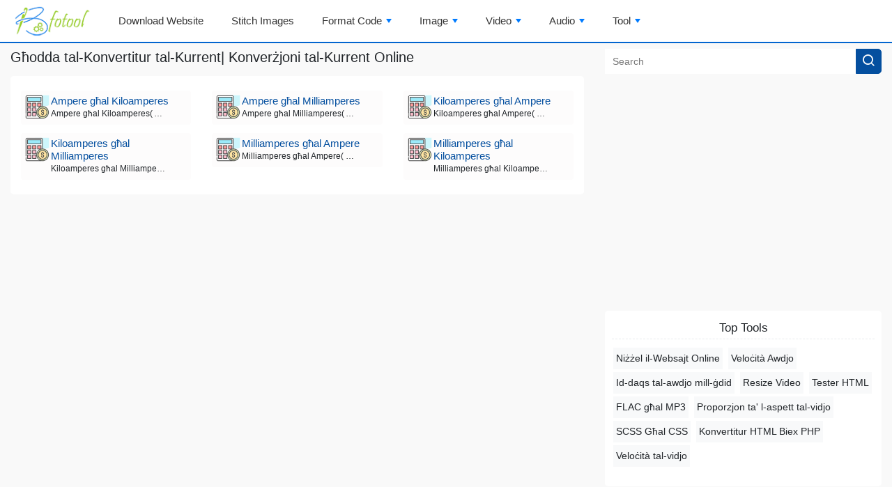

--- FILE ---
content_type: text/html; charset=UTF-8
request_url: https://bfotool.com/mt/category/current-converter
body_size: 13673
content:
<!DOCTYPE html>
<html lang="mt">
<head>
    <!-- CSRF Token -->
    <meta name="csrf-token" content="kZZ8sFynNSFqyyayUMhbRgklo26VEfZ5tv3Ltvk1" />
    <meta charset="UTF-8" />
    <meta name="viewport" content="width=device-width,minimum-scale=1,initial-scale=1" />
    
    <meta name="copyright" content="Copyright © 2019 by BFOTOOL.COM" />
    <meta name="author" content="bfotool" />
    <meta http-equiv="Content-Type" content="text/html; charset=UTF-8" />

    

    <!-- confirm https://yandex.com/ -->
    <meta name="yandex-verification" content="7836c23713ca601e" />

            <title>Għodda tal-Konvertitur tal-Kurrent| Konverżjoni tal-Kurrent Online - bfotool</title>

    <meta name="robots" content="index,follow" />

<meta name="keywords" content="Konvertitur tal-Kurrent,Kalkulatur tal-Konverżjoni tal-Unità,Konverżjoni Kurrenti Online,Konverżjoni tal-Kejl,Ikkonverti l-Unitajiet Kurrenti">
<meta name="description" content="Issimplifika l-konverżjonijiet tal-kurrent bl-għodda tal-Konvertitur tal-Kurrent. Ikkonverti faċilment bejn kejl differenti tal-kurrent online.">





<!-- Facebook -->
<meta property="og:site_name" content="bfotool" />
<meta property="og:url" content="https://bfotool.com/mt/category/current-converter" />
<meta property="og:type" content="website" />
<meta property="og:title" content="Għodda tal-Konvertitur tal-Kurrent| Konverżjoni tal-Kurrent Online" />
<meta property="og:description" content="Issimplifika l-konverżjonijiet tal-kurrent bl-għodda tal-Konvertitur tal-Kurrent. Ikkonverti faċilment bejn kejl differenti tal-kurrent online." />

<meta property="og:locale" content="mt" />
<meta property="fb:app_id" content="370228653923222" />

    <meta property="og:image" content="https://bfotool.com/images/logo.png?v=2.0.1" />
    <meta property="og:image:alt" content="Għodda tal-Konvertitur tal-Kurrent| Konverżjoni tal-Kurrent Online" />

<meta name="twitter:title" content="Għodda tal-Konvertitur tal-Kurrent| Konverżjoni tal-Kurrent Online">
<meta name="twitter:description" content="Issimplifika l-konverżjonijiet tal-kurrent bl-għodda tal-Konvertitur tal-Kurrent. Ikkonverti faċilment bejn kejl differenti tal-kurrent online.">
<meta name="twitter:site" content="@bfotool">
<meta name="twitter:creator" content="@bfotool">
<meta name="twitter:card" content="summary">



<script type="application/ld+json">
    {
        "@context": "https://schema.org",
  		"@type": "Organization",
        "name": "Għodda tal-Konvertitur tal-Kurrent| Konverżjoni tal-Kurrent Online",
        "description": "Issimplifika l-konverżjonijiet tal-kurrent bl-għodda tal-Konvertitur tal-Kurrent. Ikkonverti faċilment bejn kejl differenti tal-kurrent online.",
        "url": "https://bfotool.com/mt/category/current-converter",
        "logo": "https://bfotool.com/favicon.png",
        "legalName": "Best Free Online Tool",
        "sameAs": [
            "https://www.facebook.com/bfotool",
            "https://twitter.com/bfotool"
        ],
        "contactPoint": {
            "contactType": "customer support",
            "url": "https://bfotool.com/mt/contact",
            "email": "bfotool.adm@gmail.com"
        }
    }
</script>
    
    <link type="image/x-icon" rel="shortcut icon" href="https://bfotool.com/favicon.png">
    <link rel="alternate" type="application/rss+xml" title="BFO Tool RSS Feed" href="https://bfotool.com/feed" />
    
    <!-- Styles -->
    <link rel="preload" href="https://bfotool.com/fonts/Feather.ttf?sdxovp" as="font" type="font/ttf" crossorigin>
            <link href="/css/vendor.css?id=379e7509c591f79e5202" rel="stylesheet">
        

    <link rel="alternate" hreflang="ar" href="https://bfotool.com/ar/category/current-converter" />
            <link rel="alternate" hreflang="bn" href="https://bfotool.com/bn/category/current-converter" />
            <link rel="alternate" hreflang="cs" href="https://bfotool.com/cs/category/current-converter" />
            <link rel="alternate" hreflang="da" href="https://bfotool.com/da/category/current-converter" />
            <link rel="alternate" hreflang="de" href="https://bfotool.com/de/category/current-converter" />
            <link rel="alternate" hreflang="el" href="https://bfotool.com/el/category/current-converter" />
            <link rel="alternate" hreflang="x-default" href="https://bfotool.com/category/current-converter" />
            <link rel="alternate" hreflang="es" href="https://bfotool.com/es/category/current-converter" />
            <link rel="alternate" hreflang="fi" href="https://bfotool.com/fi/category/current-converter" />
            <link rel="alternate" hreflang="fr" href="https://bfotool.com/fr/category/current-converter" />
            <link rel="alternate" hreflang="ga" href="https://bfotool.com/ga/category/current-converter" />
            <link rel="alternate" hreflang="gu" href="https://bfotool.com/gu/category/current-converter" />
            <link rel="alternate" hreflang="ha" href="https://bfotool.com/ha/category/current-converter" />
            <link rel="alternate" hreflang="hi" href="https://bfotool.com/hi/category/current-converter" />
            <link rel="alternate" hreflang="hr" href="https://bfotool.com/hr/category/current-converter" />
            <link rel="alternate" hreflang="hu" href="https://bfotool.com/hu/category/current-converter" />
            <link rel="alternate" hreflang="id" href="https://bfotool.com/id/category/current-converter" />
            <link rel="alternate" hreflang="it" href="https://bfotool.com/it/category/current-converter" />
            <link rel="alternate" hreflang="ja" href="https://bfotool.com/ja/category/current-converter" />
            <link rel="alternate" hreflang="jw" href="https://bfotool.com/jw/category/current-converter" />
            <link rel="alternate" hreflang="ka" href="https://bfotool.com/ka/category/current-converter" />
            <link rel="alternate" hreflang="ko" href="https://bfotool.com/ko/category/current-converter" />
            <link rel="alternate" hreflang="lt" href="https://bfotool.com/lt/category/current-converter" />
            <link rel="alternate" hreflang="mr" href="https://bfotool.com/mr/category/current-converter" />
            <link rel="alternate" hreflang="ms" href="https://bfotool.com/ms/category/current-converter" />
            <link rel="alternate" hreflang="mt" href="https://bfotool.com/mt/category/current-converter" />
            <link rel="alternate" hreflang="ne" href="https://bfotool.com/ne/category/current-converter" />
            <link rel="alternate" hreflang="nl" href="https://bfotool.com/nl/category/current-converter" />
            <link rel="alternate" hreflang="no" href="https://bfotool.com/no/category/current-converter" />
            <link rel="alternate" hreflang="pa" href="https://bfotool.com/pa/category/current-converter" />
            <link rel="alternate" hreflang="pl" href="https://bfotool.com/pl/category/current-converter" />
            <link rel="alternate" hreflang="pt" href="https://bfotool.com/pt/category/current-converter" />
            <link rel="alternate" hreflang="ro" href="https://bfotool.com/ro/category/current-converter" />
            <link rel="alternate" hreflang="ru" href="https://bfotool.com/ru/category/current-converter" />
            <link rel="alternate" hreflang="sl" href="https://bfotool.com/sl/category/current-converter" />
            <link rel="alternate" hreflang="sq" href="https://bfotool.com/sq/category/current-converter" />
            <link rel="alternate" hreflang="sv" href="https://bfotool.com/sv/category/current-converter" />
            <link rel="alternate" hreflang="sw" href="https://bfotool.com/sw/category/current-converter" />
            <link rel="alternate" hreflang="ta" href="https://bfotool.com/ta/category/current-converter" />
            <link rel="alternate" hreflang="te" href="https://bfotool.com/te/category/current-converter" />
            <link rel="alternate" hreflang="th" href="https://bfotool.com/th/category/current-converter" />
            <link rel="alternate" hreflang="tr" href="https://bfotool.com/tr/category/current-converter" />
            <link rel="alternate" hreflang="ur" href="https://bfotool.com/ur/category/current-converter" />
            <link rel="alternate" hreflang="vi" href="https://bfotool.com/vi/category/current-converter" />
            <link rel="alternate" hreflang="zh" href="https://bfotool.com/zh/category/current-converter" />
        <!-- Scripts -->
    <script src="https://bfotool.com/js/jquery.min.js"></script>
    

    
            <!-- Google tag (gtag.js) -->
        <script async src="https://www.googletagmanager.com/gtag/js?id=G-H3SLC9NBKF"></script>
        <script>
            window.dataLayer = window.dataLayer || [];
            function gtag(){
                dataLayer.push(arguments);
            }
            gtag('js', new Date());

            gtag('config', 'G-H3SLC9NBKF');
        </script>

        <!-- adsbygoogle -->
        <script data-ad-client="ca-pub-9396205648784986" async src="https://pagead2.googlesyndication.com/pagead/js/adsbygoogle.js"></script>


        <!-- Yandex.Metrika counter -->
        <script type="text/javascript" >
            (function(m,e,t,r,i,k,a){m[i]=m[i]||function(){(m[i].a=m[i].a||[]).push(arguments)};
            m[i].l=1*new Date();
            for (var j = 0; j < document.scripts.length; j++) {if (document.scripts[j].src === r) { return; }}
            k=e.createElement(t),a=e.getElementsByTagName(t)[0],k.async=1,k.src=r,a.parentNode.insertBefore(k,a)})
            (window, document, "script", "https://mc.yandex.ru/metrika/tag.js", "ym");

            ym(96179161, "init", {
                clickmap:true,
                trackLinks:true,
                accurateTrackBounce:true
            });
        </script>
        <noscript><div><img src="https://mc.yandex.ru/watch/96179161" style="position:absolute; left:-9999px;" alt="" /></div></noscript>
        <!-- /Yandex.Metrika counter -->
    
    <script>
        var root_url = "https://bfotool.com";
        var languagePath = "mt/";
        var currentLanguage = "mt";
        var currentId = "50";
        var categoryRelatedId = "0";
    </script>
</head>
<body class="bg-main current-converter">
    <button onclick="goToTop()" id="go_to_top" title="Go to top"><i class="feather-arrow-up" aria-hidden="true"></i></button>

    <header>
        
        <nav class="main-nav" role="navigation"><div class="nav-brand"><a href="https://bfotool.com/mt"><img src="https://bfotool.com/images/logo-sm.png?v=2.0.2" alt="logo"></a></div><div id="custom-search-input"><form action="https://bfotool.com/mt//search"><input type="text" class="search-query" placeholder="Search" name="q" value=""/><span class="input-group-btn"><button aria-label="button search"><i class="feather-search"></i></button></span></form></div><input id="main-menu-state" type="checkbox"/><label class="main-menu-btn" for="main-menu-state" aria-label="Toggle main menu"><span class="main-menu-btn-icon"></span></label><ul id="main-menu" class="sm sm-mint"><li class="logo"><a href="https://bfotool.com/mt"><img src="https://bfotool.com/images/logo.png?v=2.0.1" alt="logo"></a></li><li><a href="https://bfotool.com/mt/website-download-online">Download Website</a></li><li><a href="https://bfotool.com/mt/stitch-images">Stitch Images</a></li><li><a href="https://bfotool.com/mt/category/format-code">Format Code</a><ul><li><a href="https://bfotool.com/mt/css-beautify">Sbieħ tas-CSS</a></li><li><a href="https://bfotool.com/mt/css-minify">css Minify</a></li><li><a href="https://bfotool.com/mt/go-beautify">Go Sebbaħ</a></li><li><a href="https://bfotool.com/mt/html-beautify">Isebbaħ l-HTML</a></li><li><a href="https://bfotool.com/mt/html-minify">Imminimizza l-HTML</a></li><li><a href="https://bfotool.com/mt/javascript-beautify">Isebbaħ il-Javascript</a></li><li><a href="https://bfotool.com/mt/javascript-minify">Minify tal-Javascript</a></li><li><a href="https://bfotool.com/mt/json-beautify">Json Jsebbaħ</a></li><li><a href="https://bfotool.com/mt/json-minify">Json Minify</a></li><li><a href="https://bfotool.com/mt/perl-beautify">Perl Sebbaħ</a></li><li><a href="https://bfotool.com/mt/perl-minify">Perl Imminifika</a></li><li><a href="https://bfotool.com/mt/php-minify">PHP Minify</a></li><li><a href="https://bfotool.com/mt/python-beautify">Python isebbaħ</a></li><li><a href="https://bfotool.com/mt/sql-beautify">SQL Isebbaħ</a></li><li><a href="https://bfotool.com/mt/sql-minify">Minimizzazzjoni tal-SQL</a></li><li><a href="https://bfotool.com/mt/text-minifier">Minimizzatur tat-Test</a></li><li><a href="https://bfotool.com/mt/xml-beautify">Tisbiħ tal-XML</a></li><li><a href="https://bfotool.com/mt/xml-minify">Minimizzazzjoni tal-XML</a></li></ul></li><li><a href="https://bfotool.com/mt/category/image-tool">Image</a><ul><li><a href="https://bfotool.com/mt/base64-to-image">Base64 għal Immaġini</a></li><li><a href="https://bfotool.com/mt/cropper-image">Immaġni Cropper</a></li><li><a href="https://bfotool.com/mt/gif-to-jpg">GIF għal JPG</a></li><li><a href="https://bfotool.com/mt/gif-to-png">GIF għal PNG</a></li><li><a href="https://bfotool.com/mt/gif-to-video">GIF Biex Video</a></li><li><a href="https://bfotool.com/mt/ico-to-image">ICO għal Immaġini</a></li><li><a href="https://bfotool.com/mt/image-to-base64">Immaġni Biex Base64</a></li><li><a href="https://bfotool.com/mt/image-to-black-white">Immaġni Biex Iswed Abjad</a></li><li><a href="https://bfotool.com/mt/image-to-ico">Immaġni Biex ICO</a></li><li><a href="https://bfotool.com/mt/image-to-pdf">Immaġni Biex PDF</a></li><li><a href="https://bfotool.com/mt/image-to-text">Immaġni għat-Test</a></li><li><a href="https://bfotool.com/mt/jpg-to-ico">JPG għal ICO</a></li><li><a href="https://bfotool.com/mt/jpg-to-png">JPG għal PNG</a></li><li><a href="https://bfotool.com/mt/photo-editor">Editur tar-ritratti</a></li><li><a href="https://bfotool.com/mt/image-to-gif">stampa għal GIF</a></li><li><a href="https://bfotool.com/mt/png-to-ico">PNG għal ICO</a></li><li><a href="https://bfotool.com/mt/png-to-jpg">PNG għal JPG</a></li><li><a href="https://bfotool.com/mt/resize-image">Id-daqs tal-Immaġini</a></li><li><a href="https://bfotool.com/mt/rotate-gif">Dawwar GIF</a></li><li><a href="https://bfotool.com/mt/rotate-image">Dawwar l-immaġni</a></li><li><a href="https://bfotool.com/mt/stitch-images">Stampi Stitch</a></li><li><a href="https://bfotool.com/mt/svg-to-image">SVG għal Immaġini</a></li><li><a href="https://bfotool.com/mt/video-to-gif">Video Biex GIF</a></li></ul></li><li><a href="https://bfotool.com/mt/category/video-tool">Video</a><ul><li><a href="https://bfotool.com/mt/videos/avi-to-flv">AVI għal FLV</a></li><li><a href="https://bfotool.com/mt/videos/avi-to-m2ts">AVI biex M2TS</a></li><li><a href="https://bfotool.com/mt/videos/avi-to-mkv">AVI għal MKV</a></li><li><a href="https://bfotool.com/mt/videos/avi-to-mov">AVI biex MOV</a></li><li><a href="https://bfotool.com/mt/videos/avi-to-mp4">AVI biex MP4</a></li><li><a href="https://bfotool.com/mt/videos/avi-to-mpeg">AVI għal MPEG</a></li><li><a href="https://bfotool.com/mt/videos/avi-to-mxf">AVI għal MXF</a></li><li><a href="https://bfotool.com/mt/videos/avi-to-vob">AVI għal VOB</a></li><li><a href="https://bfotool.com/mt/videos/avi-to-webm">AVI biex WEBM</a></li><li><a href="https://bfotool.com/mt/videos/avi-to-wmv">AVI biex WMV</a></li><li><a href="https://bfotool.com/mt/cut-video">Aqta&#039; Vidjo</a></li><li><a href="https://bfotool.com/mt/videos/flv-to-avi">FLV għal AVI</a></li><li><a href="https://bfotool.com/mt/videos/flv-to-m2ts">FLV biex M2TS</a></li><li><a href="https://bfotool.com/mt/videos/flv-to-mkv">FLV għal MKV</a></li><li><a href="https://bfotool.com/mt/videos/flv-to-mov">FLV għal MOV</a></li><li><a href="https://bfotool.com/mt/videos/flv-to-mp4">FLV għal MP4</a></li><li><a href="https://bfotool.com/mt/videos/flv-to-mpeg">FLV għal MPEG</a></li><li><a href="https://bfotool.com/mt/videos/flv-to-mxf">FLV għal MXF</a></li><li><a href="https://bfotool.com/mt/videos/flv-to-vob">FLV għal VOB</a></li><li><a href="https://bfotool.com/mt/videos/flv-to-webm">FLV biex WEBM</a></li><li><a href="https://bfotool.com/mt/videos/flv-to-wmv">FLV għal WMV</a></li><li><a href="https://bfotool.com/mt/gif-to-video">GIF Biex Video</a></li><li><a href="https://bfotool.com/mt/videos/m2ts-to-avi">M2TS għal AVI</a></li><li><a href="https://bfotool.com/mt/videos/m2ts-to-flv">M2TS lil FLV</a></li><li><a href="https://bfotool.com/mt/videos/m2ts-to-mkv">M2TS lil MKV</a></li><li><a href="https://bfotool.com/mt/videos/m2ts-to-mov">M2TS għal MOV</a></li><li><a href="https://bfotool.com/mt/videos/m2ts-to-mp4">M2TS għal MP4</a></li><li><a href="https://bfotool.com/mt/videos/m2ts-to-mpeg">M2TS għal MPEG</a></li><li><a href="https://bfotool.com/mt/videos/m2ts-to-mxf">M2TS għal MXF</a></li><li><a href="https://bfotool.com/mt/videos/m2ts-to-vob">M2TS lil VOB</a></li><li><a href="https://bfotool.com/mt/videos/m2ts-to-webm">M2TS biex WEBM</a></li><li><a href="https://bfotool.com/mt/videos/m2ts-to-wmv">M2TS għal WMV</a></li><li><a href="https://bfotool.com/mt/videos/mkv-to-avi">MKV għal AVI</a></li><li><a href="https://bfotool.com/mt/videos/mkv-to-flv">MKV għal FLV</a></li><li><a href="https://bfotool.com/mt/videos/mkv-to-m2ts">MKV biex M2TS</a></li><li><a href="https://bfotool.com/mt/videos/mkv-to-mov">MKV għal MOV</a></li><li><a href="https://bfotool.com/mt/videos/mkv-to-mp4">MKV għal MP4</a></li><li><a href="https://bfotool.com/mt/videos/mkv-to-mpeg">MKV għal MPEG</a></li><li><a href="https://bfotool.com/mt/videos/mkv-to-mxf">MKV għal MXF</a></li><li><a href="https://bfotool.com/mt/videos/mkv-to-vob">MKV għal VOB</a></li><li><a href="https://bfotool.com/mt/videos/mkv-to-webm">MKV biex WEBM</a></li><li><a href="https://bfotool.com/mt/videos/mkv-to-wmv">MKV għal WMV</a></li><li><a href="https://bfotool.com/mt/videos/mov-to-avi">MOV għal AVI</a></li><li><a href="https://bfotool.com/mt/videos/mov-to-flv">MOV għal FLV</a></li><li><a href="https://bfotool.com/mt/videos/mov-to-m2ts">MOV lejn M2TS</a></li><li><a href="https://bfotool.com/mt/videos/mov-to-mkv">MOV għal MKV</a></li><li><a href="https://bfotool.com/mt/videos/mov-to-mp4">MOV għal MP4</a></li><li><a href="https://bfotool.com/mt/videos/mov-to-mpeg">MOV għal MPEG</a></li><li><a href="https://bfotool.com/mt/videos/mov-to-mxf">MOV għal MXF</a></li><li><a href="https://bfotool.com/mt/videos/mov-to-vob">MOV għal VOB</a></li><li><a href="https://bfotool.com/mt/videos/mov-to-webm">MOV lejn WEBM</a></li><li><a href="https://bfotool.com/mt/videos/mov-to-wmv">MOV għal WMV</a></li><li><a href="https://bfotool.com/mt/videos/mp4-to-avi">MP4 għal AVI</a></li><li><a href="https://bfotool.com/mt/videos/mp4-to-flv">MP4 għal FLV</a></li><li><a href="https://bfotool.com/mt/videos/mp4-to-m2ts">MP4 biex M2TS</a></li><li><a href="https://bfotool.com/mt/videos/mp4-to-mkv">MP4 għal MKV</a></li><li><a href="https://bfotool.com/mt/videos/mp4-to-mov">MP4 biex MOV</a></li><li><a href="https://bfotool.com/mt/videos/mp4-to-mpeg">MP4 għal MPEG</a></li><li><a href="https://bfotool.com/mt/videos/mp4-to-mxf">MP4 għal MXF</a></li><li><a href="https://bfotool.com/mt/videos/mp4-to-vob">MP4 għal VOB</a></li><li><a href="https://bfotool.com/mt/videos/mp4-to-webm">MP4 biex WEBM</a></li><li><a href="https://bfotool.com/mt/videos/mp4-to-wmv">MP4 biex WMV</a></li><li><a href="https://bfotool.com/mt/videos/mpeg-to-avi">MPEG għal AVI</a></li><li><a href="https://bfotool.com/mt/videos/mpeg-to-flv">MPEG għal FLV</a></li><li><a href="https://bfotool.com/mt/videos/mpeg-to-m2ts">MPEG għal M2TS</a></li><li><a href="https://bfotool.com/mt/videos/mpeg-to-mkv">MPEG għal MKV</a></li><li><a href="https://bfotool.com/mt/videos/mpeg-to-mov">MPEG għal MOV</a></li><li><a href="https://bfotool.com/mt/videos/mpeg-to-mp4">MPEG għal MP4</a></li><li><a href="https://bfotool.com/mt/videos/mpeg-to-mxf">MPEG għal MXF</a></li><li><a href="https://bfotool.com/mt/videos/mpeg-to-vob">MPEG għal VOB</a></li><li><a href="https://bfotool.com/mt/videos/mpeg-to-webm">MPEG għal WEBM</a></li><li><a href="https://bfotool.com/mt/videos/mpeg-to-wmv">MPEG għal WMV</a></li><li><a href="https://bfotool.com/mt/mute-video">Mute Video</a></li><li><a href="https://bfotool.com/mt/videos/mxf-to-avi">MXF għal AVI</a></li><li><a href="https://bfotool.com/mt/videos/mxf-to-flv">MXF għal FLV</a></li><li><a href="https://bfotool.com/mt/videos/mxf-to-m2ts">MXF biex M2TS</a></li><li><a href="https://bfotool.com/mt/videos/mxf-to-mkv">MXF għal MKV</a></li><li><a href="https://bfotool.com/mt/videos/mxf-to-mov">MXF għal MOV</a></li><li><a href="https://bfotool.com/mt/videos/mxf-to-mp4">MXF għal MP4</a></li><li><a href="https://bfotool.com/mt/videos/mxf-to-mpeg">MXF għal MPEG</a></li><li><a href="https://bfotool.com/mt/videos/mxf-to-vob">MXF għal VOB</a></li><li><a href="https://bfotool.com/mt/videos/mxf-to-webm">MXF biex WEBM</a></li><li><a href="https://bfotool.com/mt/videos/mxf-to-wmv">MXF għal WMV</a></li><li><a href="https://bfotool.com/mt/resize-video">Resize Video</a></li><li><a href="https://bfotool.com/mt/rotate-video">Dawwar Vidjo</a></li><li><a href="https://bfotool.com/mt/video-aspect-ratio">Proporzjon ta&#039; l-aspett tal-vidjo</a></li><li><a href="https://bfotool.com/mt/video-speed">Veloċità tal-vidjo</a></li><li><a href="https://bfotool.com/mt/video-to-gif">Video Biex GIF</a></li><li><a href="https://bfotool.com/mt/video-to-mp3">VIDEO għal MP3</a></li><li><a href="https://bfotool.com/mt/videos/vob-to-avi">VOB għal AVI</a></li><li><a href="https://bfotool.com/mt/videos/vob-to-flv">VOB għal FLV</a></li><li><a href="https://bfotool.com/mt/videos/vob-to-m2ts">VOB biex M2TS</a></li><li><a href="https://bfotool.com/mt/videos/vob-to-mkv">VOB għal MKV</a></li><li><a href="https://bfotool.com/mt/videos/vob-to-mov">VOB għal MOV</a></li><li><a href="https://bfotool.com/mt/videos/vob-to-mp4">VOB għal MP4</a></li><li><a href="https://bfotool.com/mt/videos/vob-to-mpeg">VOB għal MPEG</a></li><li><a href="https://bfotool.com/mt/videos/vob-to-mxf">VOB għal MXF</a></li><li><a href="https://bfotool.com/mt/videos/vob-to-webm">VOB biex WEBM</a></li><li><a href="https://bfotool.com/mt/videos/vob-to-wmv">VOB għal WMV</a></li><li><a href="https://bfotool.com/mt/videos/webm-to-avi">WEBM għal AVI</a></li><li><a href="https://bfotool.com/mt/videos/webm-to-flv">WEBM lil FLV</a></li><li><a href="https://bfotool.com/mt/videos/webm-to-m2ts">WEBM biex M2TS</a></li><li><a href="https://bfotool.com/mt/videos/webm-to-mkv">WEBM lil MKV</a></li><li><a href="https://bfotool.com/mt/videos/webm-to-mov">WEBM għal MOV</a></li><li><a href="https://bfotool.com/mt/videos/webm-to-mp4">WEBM għal MP4</a></li><li><a href="https://bfotool.com/mt/videos/webm-to-mpeg">WEBM għal MPEG</a></li><li><a href="https://bfotool.com/mt/videos/webm-to-mxf">WEBM għal MXF</a></li><li><a href="https://bfotool.com/mt/videos/webm-to-vob">WEBM lil VOB</a></li><li><a href="https://bfotool.com/mt/videos/webm-to-wmv">WEBM għal WMV</a></li><li><a href="https://bfotool.com/mt/videos/wmv-to-avi">WMV għal AVI</a></li><li><a href="https://bfotool.com/mt/videos/wmv-to-flv">WMV għal FLV</a></li><li><a href="https://bfotool.com/mt/videos/wmv-to-m2ts">WMV biex M2TS</a></li><li><a href="https://bfotool.com/mt/videos/wmv-to-mkv">WMV għal MKV</a></li><li><a href="https://bfotool.com/mt/videos/wmv-to-mov">WMV biex MOV</a></li><li><a href="https://bfotool.com/mt/videos/wmv-to-mp4">WMV għal MP4</a></li><li><a href="https://bfotool.com/mt/videos/wmv-to-mpeg">WMV għal MPEG</a></li><li><a href="https://bfotool.com/mt/videos/wmv-to-mxf">WMV għal MXF</a></li><li><a href="https://bfotool.com/mt/videos/wmv-to-vob">WMV għal VOB</a></li><li><a href="https://bfotool.com/mt/videos/wmv-to-webm">WMV biex WEBM</a></li></ul></li><li><a href="https://bfotool.com/mt/category/audio-tools">Audio</a><ul><li><a href="https://bfotool.com/mt/audios/aac-to-ac3">AAC għal AC3</a></li><li><a href="https://bfotool.com/mt/audios/aac-to-dts">AAC għal DTS</a></li><li><a href="https://bfotool.com/mt/audios/aac-to-flac">AAC għal FLAC</a></li><li><a href="https://bfotool.com/mt/audios/aac-to-m4a">AAC għal M4A</a></li><li><a href="https://bfotool.com/mt/audios/aac-to-mp3">AAC għal MP3</a></li><li><a href="https://bfotool.com/mt/audios/aac-to-ogg">AAC għal OGG</a></li><li><a href="https://bfotool.com/mt/audios/aac-to-opus">AAC biex Opus</a></li><li><a href="https://bfotool.com/mt/audios/aac-to-wav">AAC għal WAV</a></li><li><a href="https://bfotool.com/mt/audios/aac-to-wma">AAC għal WMA</a></li><li><a href="https://bfotool.com/mt/audios/ac3-to-aac">AC3 għal AAC</a></li><li><a href="https://bfotool.com/mt/audios/ac3-to-dts">AC3 għal DTS</a></li><li><a href="https://bfotool.com/mt/audios/ac3-to-flac">AC3 għal FLAC</a></li><li><a href="https://bfotool.com/mt/audios/ac3-to-m4a">AC3 sa M4A</a></li><li><a href="https://bfotool.com/mt/audios/ac3-to-mp3">AC3 għal MP3</a></li><li><a href="https://bfotool.com/mt/audios/ac3-to-ogg">AC3 għal OGG</a></li><li><a href="https://bfotool.com/mt/audios/ac3-to-opus">AC3 biex Opus</a></li><li><a href="https://bfotool.com/mt/audios/ac3-to-wav">AC3 għal WAV</a></li><li><a href="https://bfotool.com/mt/audios/ac3-to-wma">AC3 għal WMA</a></li><li><a href="https://bfotool.com/mt/audio-speed">Veloċità Awdjo</a></li><li><a href="https://bfotool.com/mt/audios/dts-to-aac">DTS għal AAC</a></li><li><a href="https://bfotool.com/mt/audios/dts-to-ac3">DTS għal AC3</a></li><li><a href="https://bfotool.com/mt/audios/dts-to-flac">DTS għal FLAC</a></li><li><a href="https://bfotool.com/mt/audios/dts-to-m4a">DTS għal M4A</a></li><li><a href="https://bfotool.com/mt/audios/dts-to-mp3">DTS għal MP3</a></li><li><a href="https://bfotool.com/mt/audios/dts-to-ogg">DTS għal OGG</a></li><li><a href="https://bfotool.com/mt/audios/dts-to-opus">DTS biex Opus</a></li><li><a href="https://bfotool.com/mt/audios/dts-to-wav">DTS għal WAV</a></li><li><a href="https://bfotool.com/mt/audios/dts-to-wma">DTS għal WMA</a></li><li><a href="https://bfotool.com/mt/audios/flac-to-aac">FLAC għal AAC</a></li><li><a href="https://bfotool.com/mt/audios/flac-to-ac3">FLAC għal AC3</a></li><li><a href="https://bfotool.com/mt/audios/flac-to-dts">FLAC għal DTS</a></li><li><a href="https://bfotool.com/mt/audios/flac-to-m4a">FLAC għal M4A</a></li><li><a href="https://bfotool.com/mt/audios/flac-to-mp3">FLAC għal MP3</a></li><li><a href="https://bfotool.com/mt/audios/flac-to-ogg">FLAC għal OGG</a></li><li><a href="https://bfotool.com/mt/audios/flac-to-opus">FLAC biex Opus</a></li><li><a href="https://bfotool.com/mt/audios/flac-to-wav">FLAC għal WAV</a></li><li><a href="https://bfotool.com/mt/audios/flac-to-wma">FLAC għal WMA</a></li><li><a href="https://bfotool.com/mt/audios/m4a-to-aac">M4A għal AAC</a></li><li><a href="https://bfotool.com/mt/audios/m4a-to-ac3">M4A sa AC3</a></li><li><a href="https://bfotool.com/mt/audios/m4a-to-dts">M4A għal DTS</a></li><li><a href="https://bfotool.com/mt/audios/m4a-to-flac">M4A għal FLAC</a></li><li><a href="https://bfotool.com/mt/audios/m4a-to-mp3">M4A għal MP3</a></li><li><a href="https://bfotool.com/mt/audios/m4a-to-ogg">M4A għal OGG</a></li><li><a href="https://bfotool.com/mt/audios/m4a-to-opus">M4A biex Opus</a></li><li><a href="https://bfotool.com/mt/audios/m4a-to-wav">M4A għal WAV</a></li><li><a href="https://bfotool.com/mt/audios/m4a-to-wma">M4A għal WMA</a></li><li><a href="https://bfotool.com/mt/audios/mp3-to-aac">MP3 għal AAC</a></li><li><a href="https://bfotool.com/mt/audios/mp3-to-ac3">MP3 għal AC3</a></li><li><a href="https://bfotool.com/mt/audios/mp3-to-dts">MP3 għal DTS</a></li><li><a href="https://bfotool.com/mt/audios/mp3-to-flac">MP3 għal FLAC</a></li><li><a href="https://bfotool.com/mt/audios/mp3-to-m4a">MP3 sa M4A</a></li><li><a href="https://bfotool.com/mt/audios/mp3-to-ogg">MP3 għal OGG</a></li><li><a href="https://bfotool.com/mt/audios/mp3-to-opus">MP3 biex Opus</a></li><li><a href="https://bfotool.com/mt/audios/mp3-to-wav">MP3 għal WAV</a></li><li><a href="https://bfotool.com/mt/audios/mp3-to-wma">MP3 għal WMA</a></li><li><a href="https://bfotool.com/mt/audios/ogg-to-aac">OGG għal AAC</a></li><li><a href="https://bfotool.com/mt/audios/ogg-to-ac3">OGG għal AC3</a></li><li><a href="https://bfotool.com/mt/audios/ogg-to-dts">OGG għal DTS</a></li><li><a href="https://bfotool.com/mt/audios/ogg-to-flac">OGG għal FLAC</a></li><li><a href="https://bfotool.com/mt/audios/ogg-to-m4a">OGG għal M4A</a></li><li><a href="https://bfotool.com/mt/audios/ogg-to-mp3">OGG għal MP3</a></li><li><a href="https://bfotool.com/mt/audios/ogg-to-opus">OGG biex Opus</a></li><li><a href="https://bfotool.com/mt/audios/ogg-to-wav">OGG għal WAV</a></li><li><a href="https://bfotool.com/mt/audios/ogg-to-wma">OGG għal WMA</a></li><li><a href="https://bfotool.com/mt/audios/opus-to-aac">Opus lill-AAC</a></li><li><a href="https://bfotool.com/mt/audios/opus-to-ac3">Opus għal AC3</a></li><li><a href="https://bfotool.com/mt/audios/opus-to-dts">Opus għal DTS</a></li><li><a href="https://bfotool.com/mt/audios/opus-to-flac">Opus lil FLAC</a></li><li><a href="https://bfotool.com/mt/audios/opus-to-m4a">Opus għal M4A</a></li><li><a href="https://bfotool.com/mt/audios/opus-to-mp3">Opus għall-MP3</a></li><li><a href="https://bfotool.com/mt/audios/opus-to-ogg">Opus lil OGG</a></li><li><a href="https://bfotool.com/mt/audios/opus-to-wav">Opus għal WAV</a></li><li><a href="https://bfotool.com/mt/audios/opus-to-wma">Opus lill-WMA</a></li><li><a href="https://bfotool.com/mt/resize-audio">Id-daqs tal-awdjo mill-ġdid</a></li><li><a href="https://bfotool.com/mt/video-to-mp3">VIDEO għal MP3</a></li><li><a href="https://bfotool.com/mt/audios/wav-to-aac">WAV għal AAC</a></li><li><a href="https://bfotool.com/mt/audios/wav-to-ac3">WAV għal AC3</a></li><li><a href="https://bfotool.com/mt/audios/wav-to-dts">WAV għal DTS</a></li><li><a href="https://bfotool.com/mt/audios/wav-to-flac">WAV għal FLAC</a></li><li><a href="https://bfotool.com/mt/audios/wav-to-m4a">WAV għal M4A</a></li><li><a href="https://bfotool.com/mt/audios/wav-to-mp3">WAV għal MP3</a></li><li><a href="https://bfotool.com/mt/audios/wav-to-ogg">WAV għal OGG</a></li><li><a href="https://bfotool.com/mt/audios/wav-to-opus">WAV biex Opus</a></li><li><a href="https://bfotool.com/mt/audios/wav-to-wma">WAV għal WMA</a></li><li><a href="https://bfotool.com/mt/audios/wma-to-aac">WMA għal AAC</a></li><li><a href="https://bfotool.com/mt/audios/wma-to-ac3">WMA għal AC3</a></li><li><a href="https://bfotool.com/mt/audios/wma-to-dts">WMA għal DTS</a></li><li><a href="https://bfotool.com/mt/audios/wma-to-flac">WMA għal FLAC</a></li><li><a href="https://bfotool.com/mt/audios/wma-to-m4a">WMA għal M4A</a></li><li><a href="https://bfotool.com/mt/audios/wma-to-mp3">WMA għal MP3</a></li><li><a href="https://bfotool.com/mt/audios/wma-to-ogg">WMA għal OGG</a></li><li><a href="https://bfotool.com/mt/audios/wma-to-opus">WMA biex Opus</a></li><li><a href="https://bfotool.com/mt/audios/wma-to-wav">WMA għal WAV</a></li></ul></li><li><a href="https://bfotool.com/mt/category/online-tool">Tool</a><ul><li class="dropdown"><a href="https://bfotool.com/mt/category/ai-tools">AI</a><ul><li><a href="https://bfotool.com/mt/keyword-extractor"> Estrattur tal-Kliem Ewlieni</a></li></ul></li><li class="dropdown"><a href="https://bfotool.com/mt/category/ascii-tools">ASCII</a><ul><li><a href="https://bfotool.com/mt/ascii-to-binary">Ascii għal Binarju</a></li><li><a href="https://bfotool.com/mt/ascii-to-decimal">Ascii għal Deċimali</a></li><li><a href="https://bfotool.com/mt/ascii-to-hex">Ascii għal Hex</a></li><li><a href="https://bfotool.com/mt/ascii-hex-binary-decimal-converter">Konvertitur ASCII, Hex, Binarju, Deċimali</a></li><li><a href="https://bfotool.com/mt/binary-to-ascii">Binarju għal Ascii</a></li><li><a href="https://bfotool.com/mt/decimal-to-ascii">Deċimali għal Ascii</a></li><li><a href="https://bfotool.com/mt/hex-to-ascii">Hex għal Ascii</a></li></ul></li><li class="dropdown"><a href="https://bfotool.com/mt/category/audio-tools">Audio</a><ul><li><a href="https://bfotool.com/mt/audios/aac-to-ac3">AAC għal AC3</a></li><li><a href="https://bfotool.com/mt/audios/aac-to-dts">AAC għal DTS</a></li><li><a href="https://bfotool.com/mt/audios/aac-to-flac">AAC għal FLAC</a></li><li><a href="https://bfotool.com/mt/audios/aac-to-m4a">AAC għal M4A</a></li><li><a href="https://bfotool.com/mt/audios/aac-to-mp3">AAC għal MP3</a></li><li><a href="https://bfotool.com/mt/audios/aac-to-ogg">AAC għal OGG</a></li><li><a href="https://bfotool.com/mt/audios/aac-to-opus">AAC biex Opus</a></li><li><a href="https://bfotool.com/mt/audios/aac-to-wav">AAC għal WAV</a></li><li><a href="https://bfotool.com/mt/audios/aac-to-wma">AAC għal WMA</a></li><li><a href="https://bfotool.com/mt/audios/ac3-to-aac">AC3 għal AAC</a></li><li><a href="https://bfotool.com/mt/audios/ac3-to-dts">AC3 għal DTS</a></li><li><a href="https://bfotool.com/mt/audios/ac3-to-flac">AC3 għal FLAC</a></li><li><a href="https://bfotool.com/mt/audios/ac3-to-m4a">AC3 sa M4A</a></li><li><a href="https://bfotool.com/mt/audios/ac3-to-mp3">AC3 għal MP3</a></li><li><a href="https://bfotool.com/mt/audios/ac3-to-ogg">AC3 għal OGG</a></li><li><a href="https://bfotool.com/mt/audios/ac3-to-opus">AC3 biex Opus</a></li><li><a href="https://bfotool.com/mt/audios/ac3-to-wav">AC3 għal WAV</a></li><li><a href="https://bfotool.com/mt/audios/ac3-to-wma">AC3 għal WMA</a></li><li><a href="https://bfotool.com/mt/audio-speed">Veloċità Awdjo</a></li><li><a href="https://bfotool.com/mt/audios/dts-to-aac">DTS għal AAC</a></li><li><a href="https://bfotool.com/mt/audios/dts-to-ac3">DTS għal AC3</a></li><li><a href="https://bfotool.com/mt/audios/dts-to-flac">DTS għal FLAC</a></li><li><a href="https://bfotool.com/mt/audios/dts-to-m4a">DTS għal M4A</a></li><li><a href="https://bfotool.com/mt/audios/dts-to-mp3">DTS għal MP3</a></li><li><a href="https://bfotool.com/mt/audios/dts-to-ogg">DTS għal OGG</a></li><li><a href="https://bfotool.com/mt/audios/dts-to-opus">DTS biex Opus</a></li><li><a href="https://bfotool.com/mt/audios/dts-to-wav">DTS għal WAV</a></li><li><a href="https://bfotool.com/mt/audios/dts-to-wma">DTS għal WMA</a></li><li><a href="https://bfotool.com/mt/audios/flac-to-aac">FLAC għal AAC</a></li><li><a href="https://bfotool.com/mt/audios/flac-to-ac3">FLAC għal AC3</a></li><li><a href="https://bfotool.com/mt/audios/flac-to-dts">FLAC għal DTS</a></li><li><a href="https://bfotool.com/mt/audios/flac-to-m4a">FLAC għal M4A</a></li><li><a href="https://bfotool.com/mt/audios/flac-to-mp3">FLAC għal MP3</a></li><li><a href="https://bfotool.com/mt/audios/flac-to-ogg">FLAC għal OGG</a></li><li><a href="https://bfotool.com/mt/audios/flac-to-opus">FLAC biex Opus</a></li><li><a href="https://bfotool.com/mt/audios/flac-to-wav">FLAC għal WAV</a></li><li><a href="https://bfotool.com/mt/audios/flac-to-wma">FLAC għal WMA</a></li><li><a href="https://bfotool.com/mt/audios/m4a-to-aac">M4A għal AAC</a></li><li><a href="https://bfotool.com/mt/audios/m4a-to-ac3">M4A sa AC3</a></li><li><a href="https://bfotool.com/mt/audios/m4a-to-dts">M4A għal DTS</a></li><li><a href="https://bfotool.com/mt/audios/m4a-to-flac">M4A għal FLAC</a></li><li><a href="https://bfotool.com/mt/audios/m4a-to-mp3">M4A għal MP3</a></li><li><a href="https://bfotool.com/mt/audios/m4a-to-ogg">M4A għal OGG</a></li><li><a href="https://bfotool.com/mt/audios/m4a-to-opus">M4A biex Opus</a></li><li><a href="https://bfotool.com/mt/audios/m4a-to-wav">M4A għal WAV</a></li><li><a href="https://bfotool.com/mt/audios/m4a-to-wma">M4A għal WMA</a></li><li><a href="https://bfotool.com/mt/audios/mp3-to-aac">MP3 għal AAC</a></li><li><a href="https://bfotool.com/mt/audios/mp3-to-ac3">MP3 għal AC3</a></li><li><a href="https://bfotool.com/mt/audios/mp3-to-dts">MP3 għal DTS</a></li><li><a href="https://bfotool.com/mt/audios/mp3-to-flac">MP3 għal FLAC</a></li><li><a href="https://bfotool.com/mt/audios/mp3-to-m4a">MP3 sa M4A</a></li><li><a href="https://bfotool.com/mt/audios/mp3-to-ogg">MP3 għal OGG</a></li><li><a href="https://bfotool.com/mt/audios/mp3-to-opus">MP3 biex Opus</a></li><li><a href="https://bfotool.com/mt/audios/mp3-to-wav">MP3 għal WAV</a></li><li><a href="https://bfotool.com/mt/audios/mp3-to-wma">MP3 għal WMA</a></li><li><a href="https://bfotool.com/mt/audios/ogg-to-aac">OGG għal AAC</a></li><li><a href="https://bfotool.com/mt/audios/ogg-to-ac3">OGG għal AC3</a></li><li><a href="https://bfotool.com/mt/audios/ogg-to-dts">OGG għal DTS</a></li><li><a href="https://bfotool.com/mt/audios/ogg-to-flac">OGG għal FLAC</a></li><li><a href="https://bfotool.com/mt/audios/ogg-to-m4a">OGG għal M4A</a></li><li><a href="https://bfotool.com/mt/audios/ogg-to-mp3">OGG għal MP3</a></li><li><a href="https://bfotool.com/mt/audios/ogg-to-opus">OGG biex Opus</a></li><li><a href="https://bfotool.com/mt/audios/ogg-to-wav">OGG għal WAV</a></li><li><a href="https://bfotool.com/mt/audios/ogg-to-wma">OGG għal WMA</a></li><li><a href="https://bfotool.com/mt/audios/opus-to-aac">Opus lill-AAC</a></li><li><a href="https://bfotool.com/mt/audios/opus-to-ac3">Opus għal AC3</a></li><li><a href="https://bfotool.com/mt/audios/opus-to-dts">Opus għal DTS</a></li><li><a href="https://bfotool.com/mt/audios/opus-to-flac">Opus lil FLAC</a></li><li><a href="https://bfotool.com/mt/audios/opus-to-m4a">Opus għal M4A</a></li><li><a href="https://bfotool.com/mt/audios/opus-to-mp3">Opus għall-MP3</a></li><li><a href="https://bfotool.com/mt/audios/opus-to-ogg">Opus lil OGG</a></li><li><a href="https://bfotool.com/mt/audios/opus-to-wav">Opus għal WAV</a></li><li><a href="https://bfotool.com/mt/audios/opus-to-wma">Opus lill-WMA</a></li><li><a href="https://bfotool.com/mt/resize-audio">Id-daqs tal-awdjo mill-ġdid</a></li><li><a href="https://bfotool.com/mt/video-to-mp3">VIDEO għal MP3</a></li><li><a href="https://bfotool.com/mt/audios/wav-to-aac">WAV għal AAC</a></li><li><a href="https://bfotool.com/mt/audios/wav-to-ac3">WAV għal AC3</a></li><li><a href="https://bfotool.com/mt/audios/wav-to-dts">WAV għal DTS</a></li><li><a href="https://bfotool.com/mt/audios/wav-to-flac">WAV għal FLAC</a></li><li><a href="https://bfotool.com/mt/audios/wav-to-m4a">WAV għal M4A</a></li><li><a href="https://bfotool.com/mt/audios/wav-to-mp3">WAV għal MP3</a></li><li><a href="https://bfotool.com/mt/audios/wav-to-ogg">WAV għal OGG</a></li><li><a href="https://bfotool.com/mt/audios/wav-to-opus">WAV biex Opus</a></li><li><a href="https://bfotool.com/mt/audios/wav-to-wma">WAV għal WMA</a></li><li><a href="https://bfotool.com/mt/audios/wma-to-aac">WMA għal AAC</a></li><li><a href="https://bfotool.com/mt/audios/wma-to-ac3">WMA għal AC3</a></li><li><a href="https://bfotool.com/mt/audios/wma-to-dts">WMA għal DTS</a></li><li><a href="https://bfotool.com/mt/audios/wma-to-flac">WMA għal FLAC</a></li><li><a href="https://bfotool.com/mt/audios/wma-to-m4a">WMA għal M4A</a></li><li><a href="https://bfotool.com/mt/audios/wma-to-mp3">WMA għal MP3</a></li><li><a href="https://bfotool.com/mt/audios/wma-to-ogg">WMA għal OGG</a></li><li><a href="https://bfotool.com/mt/audios/wma-to-opus">WMA biex Opus</a></li><li><a href="https://bfotool.com/mt/audios/wma-to-wav">WMA għal WAV</a></li></ul></li><li class="dropdown"><a href="https://bfotool.com/mt/category/base64-tool">Base64</a><ul><li><a href="https://bfotool.com/mt/base64-decode">Decode Base64</a></li><li><a href="https://bfotool.com/mt/base64-encode">Kodifika Base64</a></li><li><a href="https://bfotool.com/mt/base64-to-csv">Base64 Għal CSV</a></li><li><a href="https://bfotool.com/mt/base64-to-image">Base64 għal Immaġini</a></li><li><a href="https://bfotool.com/mt/base64-to-json">Base64 Lil Json</a></li><li><a href="https://bfotool.com/mt/csv-to-base64">CSV Biex Base64</a></li><li><a href="https://bfotool.com/mt/image-to-base64">Immaġni Biex Base64</a></li><li><a href="https://bfotool.com/mt/json-to-base64">Json Biex Base64</a></li></ul></li><li class="dropdown"><a href="https://bfotool.com/mt/category/binary-tools">Binary</a><ul><li><a href="https://bfotool.com/mt/ascii-to-binary">Ascii għal Binarju</a></li><li><a href="https://bfotool.com/mt/ascii-hex-binary-decimal-converter">Konvertitur ASCII, Hex, Binarju, Deċimali</a></li><li><a href="https://bfotool.com/mt/binary-to-decimal">Binarju għal Deċimali</a></li><li><a href="https://bfotool.com/mt/binary-to-ascii">Binarju għal Ascii</a></li><li><a href="https://bfotool.com/mt/binary-to-hex">Binarju għal Hex</a></li><li><a href="https://bfotool.com/mt/decimal-to-binary">Deċimali għal Binarju</a></li><li><a href="https://bfotool.com/mt/hex-to-binary">Hex għal Binarju</a></li></ul></li><li class="dropdown"><a href="https://bfotool.com/mt/category/color-tools">Color</a><ul><li><a href="https://bfotool.com/mt/css-gradient">Gradjent CSS</a></li><li><a href="https://bfotool.com/mt/hex-to-cmyk">HEX għal CMYK</a></li><li><a href="https://bfotool.com/mt/hex-to-hsv">HEX għal HSV</a></li><li><a href="https://bfotool.com/mt/hex-to-rgb">HEX għal RGB</a></li><li><a href="https://bfotool.com/mt/rgb-to-hex">RGB għal Hex</a></li></ul></li><li class="dropdown"><a href="https://bfotool.com/mt/category/css-tool">CSS</a><ul><li><a href="https://bfotool.com/mt/css-box-shadow">CSS Kaxxa Shadow</a></li><li><a href="https://bfotool.com/mt/css-beautify">Sbieħ tas-CSS</a></li><li><a href="https://bfotool.com/mt/css-border-radius">Raġġ tal-Fruntieri CSS</a></li><li><a href="https://bfotool.com/mt/css-clip-path-generator">Ġeneratur CSS Clip Path</a></li><li><a href="https://bfotool.com/mt/css-column-generator">Ġeneratur tal-Kolonna CSS</a></li><li><a href="https://bfotool.com/mt/css-cubic-bezier-generator">CSS Kubu Bezier Ġeneratur</a></li><li><a href="https://bfotool.com/mt/css-diff">Differenza tas-CSS</a></li><li><a href="https://bfotool.com/mt/css-filter-generator">Ġeneratur tal-Filtru CSS</a></li><li><a href="https://bfotool.com/mt/css-flexbox-generator">Ġeneratur CSS Flexbox</a></li><li><a href="https://bfotool.com/mt/css-glitch-text-effect">Effett tat-Test CSS Glitch</a></li><li><a href="https://bfotool.com/mt/css-gradient">Gradjent CSS</a></li><li><a href="https://bfotool.com/mt/css-loader-generator">Ġeneratur tal-Loader CSS</a></li><li><a href="https://bfotool.com/mt/css-minify">css Minify</a></li><li><a href="https://bfotool.com/mt/css-ribbon-banner-generator">CSS Ribbon Banner Ġeneratur</a></li><li><a href="https://bfotool.com/mt/css-ribbon-generator">Ġeneratur taż-żigarella CSS</a></li><li><a href="https://bfotool.com/mt/css-scrollbar-generator">Ġeneratur ta&#039; Scrollbar CSS</a></li><li><a href="https://bfotool.com/mt/css-text-gradient-generator">Ġeneratur tal-Gradjent tat-Test CSS</a></li><li><a href="https://bfotool.com/mt/css-text-shadow">Shadow Test CSS</a></li><li><a href="https://bfotool.com/mt/css-to-less">CSS Biex INQAS</a></li><li><a href="https://bfotool.com/mt/css-to-sass">CSS Biex SASS</a></li><li><a href="https://bfotool.com/mt/css-to-scss">CSS Biex SCSS</a></li><li><a href="https://bfotool.com/mt/css-to-stylus">CSS Biex Stylus</a></li><li><a href="https://bfotool.com/mt/css-tooltip-generator">CSS Tooltip Ġeneratur</a></li><li><a href="https://bfotool.com/mt/css-transform">CSS Transform</a></li><li><a href="https://bfotool.com/mt/css-transition">Transizzjoni CSS</a></li><li><a href="https://bfotool.com/mt/css-triangle-generator">CSS Trijangolu Ġeneratur</a></li><li><a href="https://bfotool.com/mt/css-validator">Validatur CSS</a></li><li><a href="https://bfotool.com/mt/css-animation">Animazzjoni CSS3</a></li><li><a href="https://bfotool.com/mt/css3-button-generator">CSS3 Button Generator</a></li><li><a href="https://bfotool.com/mt/css3-flip-switch">CSS3 Flip Switch</a></li><li><a href="https://bfotool.com/mt/css3-menu-generator">Ġeneratur tal-Menu CSS3</a></li><li><a href="https://bfotool.com/mt/css3-rgba-generator">Ġeneratur CSS3 RGBA</a></li><li><a href="https://bfotool.com/mt/css-text-rotation">Test CSS3 Dawwar</a></li><li><a href="https://bfotool.com/mt/less-to-css">INQAS Biex CSS</a></li><li><a href="https://bfotool.com/mt/sass-to-css">SASS Biex CSS</a></li><li><a href="https://bfotool.com/mt/sass-to-stylus">SASS Lil Stylus</a></li><li><a href="https://bfotool.com/mt/scss-to-css">SCSS Għal CSS</a></li><li><a href="https://bfotool.com/mt/scss-to-stylus">SCSS Biex Stylus</a></li><li><a href="https://bfotool.com/mt/style-input-range">Medda tal-Input tal-Istil</a></li><li><a href="https://bfotool.com/mt/stylus-to-css">Stylus Biex CSS</a></li><li><a href="https://bfotool.com/mt/stylus-to-less">Stylus Biex Inqas</a></li><li><a href="https://bfotool.com/mt/stylus-to-sass">Stylus Biex SASS</a></li><li><a href="https://bfotool.com/mt/stylus-to-scss">Stylus Biex SCSS</a></li></ul></li><li class="dropdown"><a href="https://bfotool.com/mt/category/csv-tool">CSV</a><ul><li><a href="https://bfotool.com/mt/base64-to-csv">Base64 Għal CSV</a></li><li><a href="https://bfotool.com/mt/csv-to-xml">CSV Biex XML</a></li><li><a href="https://bfotool.com/mt/csv-column-extractor">Estrattur tal-Kolonna CSV</a></li><li><a href="https://bfotool.com/mt/csv-escape-unescape">CSV Escape Unescape</a></li><li><a href="https://bfotool.com/mt/csv-to-base64">CSV Biex Base64</a></li><li><a href="https://bfotool.com/mt/csv-to-excel">CSV Biex Excel</a></li><li><a href="https://bfotool.com/mt/csv-to-html">CSV Biex HTML</a></li><li><a href="https://bfotool.com/mt/csv-to-json">CSV Lil Json</a></li><li><a href="https://bfotool.com/mt/csv-to-multi-line-data">CSV Għal Multi Line Data</a></li><li><a href="https://bfotool.com/mt/csv-to-pdf">CSV għal PDF</a></li><li><a href="https://bfotool.com/mt/csv-to-sql">CSV għal SQL</a></li><li><a href="https://bfotool.com/mt/csv-to-tsv">CSV Biex TSV</a></li><li><a href="https://bfotool.com/mt/csv-to-yaml">CSV Biex YAML</a></li><li><a href="https://bfotool.com/mt/excel-to-csv">Excel Biex CSV</a></li><li><a href="https://bfotool.com/mt/json-to-csv">JSON għal CSV</a></li><li><a href="https://bfotool.com/mt/random-csv">CSV każwali</a></li><li><a href="https://bfotool.com/mt/sql-to-csv">SQL għal CSV</a></li><li><a href="https://bfotool.com/mt/tsv-to-csv">TSV Biex CSV</a></li><li><a href="https://bfotool.com/mt/xml-to-csv">XML għal CSV</a></li><li><a href="https://bfotool.com/mt/yaml-to-csv">YAML Biex CSV</a></li></ul></li><li class="dropdown"><a href="https://bfotool.com/mt/category/curl-tools">CURL</a><ul><li><a href="https://bfotool.com/mt/curl-to-r">CURL għal R</a></li><li><a href="https://bfotool.com/mt/curl-generator">Ġeneratur CURL</a></li><li><a href="https://bfotool.com/mt/curl-to-ansible">Curl għal Ansible</a></li><li><a href="https://bfotool.com/mt/curl-to-cfml">Curl għal CFML</a></li><li><a href="https://bfotool.com/mt/curl-to-clojure">CURL għal Clojure</a></li><li><a href="https://bfotool.com/mt/curl-to-code">Curl għall-Kodiċi</a></li><li><a href="https://bfotool.com/mt/curl-to-csharp">Curl għal CSharp</a></li><li><a href="https://bfotool.com/mt/curl-to-dart">CURL għal Dart</a></li><li><a href="https://bfotool.com/mt/curl-to-elixir">CURL għal Elixir</a></li><li><a href="https://bfotool.com/mt/curl-to-go">CURL to Go</a></li><li><a href="https://bfotool.com/mt/curl-to-har">CURL għal Har</a></li><li><a href="https://bfotool.com/mt/curl-to-http">CURL għal HTTP</a></li><li><a href="https://bfotool.com/mt/curl-to-httpie">CURL għal HTTPie</a></li><li><a href="https://bfotool.com/mt/curl-to-java">CURL għal JAVA</a></li><li><a href="https://bfotool.com/mt/curl-to-java-httpurlconnection">CURL għal Java HttpURLConnection</a></li><li><a href="https://bfotool.com/mt/curl-to-java-okhttp">CURL għal Java OkHttp</a></li><li><a href="https://bfotool.com/mt/curl-to-javascript">CURL għal Javascript</a></li><li><a href="https://bfotool.com/mt/curl-to-javascript-jquery">CURL għal Javascript Jquery</a></li><li><a href="https://bfotool.com/mt/curl-to-javascript-xhr">CURL għal Javascript XHR</a></li><li><a href="https://bfotool.com/mt/curl-to-json">CURL għal JSON</a></li><li><a href="https://bfotool.com/mt/curl-to-kotlin">CURL għal Kotlin</a></li><li><a href="https://bfotool.com/mt/curl-to-matlab">CURL għal Matlab</a></li><li><a href="https://bfotool.com/mt/curl-to-node-axios">CURL għal Node Axios</a></li><li><a href="https://bfotool.com/mt/curl-to-node-fetch">CURL għal Node Fetch</a></li><li><a href="https://bfotool.com/mt/curl-to-node-got">CURL għal Node Got</a></li><li><a href="https://bfotool.com/mt/curl-to-node-http">CURL għal Node HTTP</a></li><li><a href="https://bfotool.com/mt/curl-to-node-request">CURL għal Talba Node</a></li><li><a href="https://bfotool.com/mt/curl-to-objectivec">CURL għal ObjectiveC</a></li><li><a href="https://bfotool.com/mt/curl-to-ocaml">CURL għal OCaml</a></li><li><a href="https://bfotool.com/mt/curl-to-php-code">Curl għal PHP</a></li><li><a href="https://bfotool.com/mt/curl-to-php-guzzle">CURL għal PHP Guzzle</a></li><li><a href="https://bfotool.com/mt/curl-to-powershell-restmethod">CURL għal Powershell Restmethod</a></li><li><a href="https://bfotool.com/mt/curl-to-powershell-webrequest">CURL għal Powershell Webrequest</a></li><li><a href="https://bfotool.com/mt/curl-to-python">CURL għal Python</a></li><li><a href="https://bfotool.com/mt/curl-to-python-httpclient">CURL għal Python Httpclient</a></li><li><a href="https://bfotool.com/mt/curl-to-ruby">CURL għal Ruby</a></li><li><a href="https://bfotool.com/mt/curl-to-rust">CURL għal Rust</a></li><li><a href="https://bfotool.com/mt/curl-to-swift">CURL għal Swift</a></li><li><a href="https://bfotool.com/mt/curl-to-wget">CURL għal Wget</a></li></ul></li><li class="dropdown"><a href="https://bfotool.com/mt/category/decimal-tools">Decimal</a><ul><li><a href="https://bfotool.com/mt/ascii-to-decimal">Ascii għal Deċimali</a></li><li><a href="https://bfotool.com/mt/ascii-hex-binary-decimal-converter">Konvertitur ASCII, Hex, Binarju, Deċimali</a></li><li><a href="https://bfotool.com/mt/binary-to-decimal">Binarju għal Deċimali</a></li><li><a href="https://bfotool.com/mt/decimal-to-ascii">Deċimali għal Ascii</a></li><li><a href="https://bfotool.com/mt/decimal-to-binary">Deċimali għal Binarju</a></li><li><a href="https://bfotool.com/mt/decimal-to-hex">Deċimali għal Hex</a></li><li><a href="https://bfotool.com/mt/hex-to-decimal">Hex sa Deċimali</a></li></ul></li><li class="dropdown"><a href="https://bfotool.com/mt/category/developer-tools">Developer</a><ul><li><a href="https://bfotool.com/mt/jwt-decoder">Dekodifikatur JWT</a></li><li><a href="https://bfotool.com/mt/lorem-ipsum-generator">Ġeneratur tal-Lorem Ipsum</a></li><li><a href="https://bfotool.com/mt/regex-tester">Regex Tester</a></li><li><a href="https://bfotool.com/mt/user-agent-parser">User-Agent Parser</a></li><li><a href="https://bfotool.com/mt/uuid-generator">Ġeneratur tal-UUID</a></li></ul></li><li class="dropdown"><a href="https://bfotool.com/mt/category/encode-decoder">Encode/Decoders</a><ul><li><a href="https://bfotool.com/mt/adler32-hash-online">Adler32 Hash Online</a></li><li><a href="https://bfotool.com/mt/base64-decode">Decode Base64</a></li><li><a href="https://bfotool.com/mt/base64-encode">Kodifika Base64</a></li><li><a href="https://bfotool.com/mt/bcrypt-hash-generator">bcrypt Hash Generator</a></li><li><a href="https://bfotool.com/mt/crc32-hash-online">Crc32 Hash Online</a></li><li><a href="https://bfotool.com/mt/crc32b-hash-online">Crc32b Hash Online</a></li><li><a href="https://bfotool.com/mt/gost-hash-online">Gost Hash Online</a></li><li><a href="https://bfotool.com/mt/haval-hash-online">Haval Hash Online</a></li><li><a href="https://bfotool.com/mt/haval128-3-hash-generator">Haval128-3 Ġeneratur tal-Hash</a></li><li><a href="https://bfotool.com/mt/haval128-4-hash-generator">Haval128-4 Ġeneratur tal-Hash</a></li><li><a href="https://bfotool.com/mt/haval128-5-hash-generator">Haval128,5 Ġeneratur tal-Hash</a></li><li><a href="https://bfotool.com/mt/haval160-3-hash-generator">Haval160-3 Ġeneratur tal-Hash</a></li><li><a href="https://bfotool.com/mt/haval160-4-hash-generator">Haval160-4 Ġeneratur tal-Hash</a></li><li><a href="https://bfotool.com/mt/haval160-5-hash-generator">Haval160-5 Ġeneratur tal-Hash</a></li><li><a href="https://bfotool.com/mt/haval192-3-hash-generator">Haval192-3 Ġeneratur tal-Hash</a></li><li><a href="https://bfotool.com/mt/haval192-4-hash-generator">Haval192-4 Ġeneratur tal-Hash</a></li><li><a href="https://bfotool.com/mt/haval192-5-hash-generator">Haval192-5 Ġeneratur tal-Hash</a></li><li><a href="https://bfotool.com/mt/haval224-3-hash-generator">Haval224-3 Ġeneratur tal-Hash</a></li><li><a href="https://bfotool.com/mt/haval224-4-hash-generator">Haval224-4 Ġeneratur tal-Hash</a></li><li><a href="https://bfotool.com/mt/haval224-5-hash-generator">Haval224-5 Ġeneratur tal-Hash</a></li><li><a href="https://bfotool.com/mt/haval256-3-hash-generator">Haval256-3 Ġeneratur tal-Hash</a></li><li><a href="https://bfotool.com/mt/haval256-4-hash-generator">Haval256-4 Ġeneratur tal-Hash</a></li><li><a href="https://bfotool.com/mt/haval256-5-hash-generator">Haval256-5 Ġeneratur tal-Hash</a></li><li><a href="https://bfotool.com/mt/keccak224-hash-generator">Ġeneratur tal-Hash Keccak224</a></li><li><a href="https://bfotool.com/mt/keccak256-hash-generator">Ġeneratur tal-Hash Keccak256</a></li><li><a href="https://bfotool.com/mt/keccak384-hash-generator">Keccak384 Ġeneratur tal-Hash</a></li><li><a href="https://bfotool.com/mt/keccak512-hash-generator">Ġeneratur tal-Hash Keccak512</a></li><li><a href="https://bfotool.com/mt/md2-hash-generator">Ġeneratur tal-Hash MD2</a></li><li><a href="https://bfotool.com/mt/md4-hash-generator">Ġeneratur Hash MD4</a></li><li><a href="https://bfotool.com/mt/md5-hash-generator">Ġeneratur Hash MD5</a></li><li><a href="https://bfotool.com/mt/ripemd-hash-generator">Ripemd Hash Generator</a></li><li><a href="https://bfotool.com/mt/ripemd128-hash-generator">Ġeneratur tal-Hash Ripemd128</a></li><li><a href="https://bfotool.com/mt/ripemd160-hash-generator">Ġeneratur tal-Hash Ripemd160</a></li><li><a href="https://bfotool.com/mt/ripemd256-hash-generator">Ġeneratur tal-Hash Ripemd256</a></li><li><a href="https://bfotool.com/mt/ripemd320-hash-generator">Ġeneratur tal-Hash Ripemd320</a></li><li><a href="https://bfotool.com/mt/sha-hash-generator">Ġeneratur SHA Hash</a></li><li><a href="https://bfotool.com/mt/sha1-hash-generator">Ġeneratur tal-Hash Sha1</a></li><li><a href="https://bfotool.com/mt/sha256-hash-generator">Ġeneratur tal-Hash Sha256</a></li><li><a href="https://bfotool.com/mt/sha384-hash-generator">Ġeneratur tal-Hash Sha384</a></li><li><a href="https://bfotool.com/mt/sha512-hash-generator">Ġeneratur tal-Hash Sha512</a></li><li><a href="https://bfotool.com/mt/shake128-hash-generator">Shake128 Ġeneratur tal-Hash</a></li><li><a href="https://bfotool.com/mt/shake256-hash-generator">Shake256 Ġeneratur tal-Hash</a></li><li><a href="https://bfotool.com/mt/snefru-hash-generator">Ġeneratur tal-Hash Snefru</a></li><li><a href="https://bfotool.com/mt/tiger128-3-hash-generator">Tiger128-3 Ġeneratur tal-Hash</a></li><li><a href="https://bfotool.com/mt/tiger128-4-hash-generator">Tiger128-4 Ġeneratur tal-Hash</a></li><li><a href="https://bfotool.com/mt/tiger160-3-hash-generator">Tiger160-3 Ġeneratur tal-Hash</a></li><li><a href="https://bfotool.com/mt/tiger160-4-hash-generator">Tiger160-4 Ġeneratur tal-Hash</a></li><li><a href="https://bfotool.com/mt/tiger192-3-hash-generator">Tiger192-3 Ġeneratur tal-Hash</a></li><li><a href="https://bfotool.com/mt/tiger192-4-hash-generator">Tiger192-4 Ġeneratur tal-Hash</a></li><li><a href="https://bfotool.com/mt/whirlpool-hash-online">Whirlpool hash onlajn</a></li></ul></li><li class="dropdown"><a href="https://bfotool.com/mt/category/escape-unescape">Escape / Unescape</a><ul><li><a href="https://bfotool.com/mt/csharp-escape-unescape">Csharp Escape Unescape</a></li><li><a href="https://bfotool.com/mt/csv-escape-unescape">CSV Escape Unescape</a></li><li><a href="https://bfotool.com/mt/java-escape-unescape">Java Escape Unescape</a></li><li><a href="https://bfotool.com/mt/javascript-escape-unescape">Javascript Escape Unescape</a></li><li><a href="https://bfotool.com/mt/json-escape-unescape">Json Escape Unescape</a></li><li><a href="https://bfotool.com/mt/sql-escape-unescape">SQL Escape Unescape</a></li><li><a href="https://bfotool.com/mt/xml-escape-unescape">XML Escape Unescape</a></li></ul></li><li class="dropdown"><a href="https://bfotool.com/mt/category/excel-tools">Excel</a><ul><li><a href="https://bfotool.com/mt/csv-to-excel">CSV Biex Excel</a></li><li><a href="https://bfotool.com/mt/excel-column-extractor">Estrattur tal-Kolonna Excel</a></li><li><a href="https://bfotool.com/mt/excel-to-csv">Excel Biex CSV</a></li><li><a href="https://bfotool.com/mt/excel-to-formula-view">Excel Biex Formula View</a></li><li><a href="https://bfotool.com/mt/excel-to-html">Excel Biex HTML</a></li><li><a href="https://bfotool.com/mt/excel-to-json">Excel Biex JSON</a></li><li><a href="https://bfotool.com/mt/excel-to-pdf">Excel Biex PDF</a></li><li><a href="https://bfotool.com/mt/excel-to-sql">Excel Biex SQL</a></li><li><a href="https://bfotool.com/mt/excel-to-text">Excel Biex TEST</a></li><li><a href="https://bfotool.com/mt/excel-to-xml">Excel Biex XML</a></li><li><a href="https://bfotool.com/mt/excel-to-yaml">Excel Biex YAML</a></li><li><a href="https://bfotool.com/mt/sql-to-excel">SQL għal Excel</a></li></ul></li><li class="dropdown"><a href="https://bfotool.com/mt/category/format-code">Format Code</a><ul><li><a href="https://bfotool.com/mt/css-beautify">Sbieħ tas-CSS</a></li><li><a href="https://bfotool.com/mt/css-minify">css Minify</a></li><li><a href="https://bfotool.com/mt/go-beautify">Go Sebbaħ</a></li><li><a href="https://bfotool.com/mt/html-beautify">Isebbaħ l-HTML</a></li><li><a href="https://bfotool.com/mt/html-minify">Imminimizza l-HTML</a></li><li><a href="https://bfotool.com/mt/javascript-beautify">Isebbaħ il-Javascript</a></li><li><a href="https://bfotool.com/mt/javascript-minify">Minify tal-Javascript</a></li><li><a href="https://bfotool.com/mt/json-beautify">Json Jsebbaħ</a></li><li><a href="https://bfotool.com/mt/json-minify">Json Minify</a></li><li><a href="https://bfotool.com/mt/perl-beautify">Perl Sebbaħ</a></li><li><a href="https://bfotool.com/mt/perl-minify">Perl Imminifika</a></li><li><a href="https://bfotool.com/mt/php-minify">PHP Minify</a></li><li><a href="https://bfotool.com/mt/python-beautify">Python isebbaħ</a></li><li><a href="https://bfotool.com/mt/sql-beautify">SQL Isebbaħ</a></li><li><a href="https://bfotool.com/mt/sql-minify">Minimizzazzjoni tal-SQL</a></li><li><a href="https://bfotool.com/mt/text-minifier">Minimizzatur tat-Test</a></li><li><a href="https://bfotool.com/mt/xml-beautify">Tisbiħ tal-XML</a></li><li><a href="https://bfotool.com/mt/xml-minify">Minimizzazzjoni tal-XML</a></li></ul></li><li class="dropdown"><a href="https://bfotool.com/mt/category/hex-number-tools">Hex</a><ul><li><a href="https://bfotool.com/mt/ascii-to-hex">Ascii għal Hex</a></li><li><a href="https://bfotool.com/mt/ascii-hex-binary-decimal-converter">Konvertitur ASCII, Hex, Binarju, Deċimali</a></li><li><a href="https://bfotool.com/mt/binary-to-hex">Binarju għal Hex</a></li><li><a href="https://bfotool.com/mt/decimal-to-ascii">Deċimali għal Ascii</a></li><li><a href="https://bfotool.com/mt/decimal-to-hex">Deċimali għal Hex</a></li><li><a href="https://bfotool.com/mt/hex-to-ascii">Hex għal Ascii</a></li><li><a href="https://bfotool.com/mt/hex-to-binary">Hex għal Binarju</a></li><li><a href="https://bfotool.com/mt/hex-to-decimal">Hex sa Deċimali</a></li></ul></li><li class="dropdown"><a href="https://bfotool.com/mt/category/html-tool">HTML</a><ul><li><a href="https://bfotool.com/mt/csv-to-html">CSV Biex HTML</a></li><li><a href="https://bfotool.com/mt/docx-to-html">DOCX għal HTML</a></li><li><a href="https://bfotool.com/mt/excel-to-html">Excel Biex HTML</a></li><li><a href="https://bfotool.com/mt/html-beautify">Isebbaħ l-HTML</a></li><li><a href="https://bfotool.com/mt/html-decoder">Decoder HTML</a></li><li><a href="https://bfotool.com/mt/html-editor">Editur HTML</a></li><li><a href="https://bfotool.com/mt/html-encoder">Html Encoder</a></li><li><a href="https://bfotool.com/mt/html-escape-unescape">HTML Escape Unescape</a></li><li><a href="https://bfotool.com/mt/html-minify">Imminimizza l-HTML</a></li><li><a href="https://bfotool.com/mt/html-tester">Tester HTML</a></li><li><a href="https://bfotool.com/mt/html-to-javascript">HTML Biex Javascript</a></li><li><a href="https://bfotool.com/mt/html-to-json">HTML Biex JSON</a></li><li><a href="https://bfotool.com/mt/html-to-pdf">HTML Biex PDF</a></li><li><a href="https://bfotool.com/mt/html-to-php-converter">Konvertitur HTML Biex PHP</a></li><li><a href="https://bfotool.com/mt/html-to-sql">HTML Biex SQL</a></li><li><a href="https://bfotool.com/mt/html-to-word">HTML għal Word</a></li><li><a href="https://bfotool.com/mt/html-to-xml">HTML Biex XML</a></li><li><a href="https://bfotool.com/mt/html-to-yaml">HTML Biex YAML</a></li><li><a href="https://bfotool.com/mt/json-to-html">JSON Biex HTML</a></li><li><a href="https://bfotool.com/mt/random-html-table">Tabella HTML każwali</a></li><li><a href="https://bfotool.com/mt/sql-to-html">SQL għal HTML</a></li><li><a href="https://bfotool.com/mt/tsv-to-html">TSV Biex HTML</a></li></ul></li><li class="dropdown"><a href="https://bfotool.com/mt/category/image-tool">Image</a><ul><li><a href="https://bfotool.com/mt/base64-to-image">Base64 għal Immaġini</a></li><li><a href="https://bfotool.com/mt/cropper-image">Immaġni Cropper</a></li><li><a href="https://bfotool.com/mt/gif-to-jpg">GIF għal JPG</a></li><li><a href="https://bfotool.com/mt/gif-to-png">GIF għal PNG</a></li><li><a href="https://bfotool.com/mt/gif-to-video">GIF Biex Video</a></li><li><a href="https://bfotool.com/mt/ico-to-image">ICO għal Immaġini</a></li><li><a href="https://bfotool.com/mt/image-to-base64">Immaġni Biex Base64</a></li><li><a href="https://bfotool.com/mt/image-to-black-white">Immaġni Biex Iswed Abjad</a></li><li><a href="https://bfotool.com/mt/image-to-ico">Immaġni Biex ICO</a></li><li><a href="https://bfotool.com/mt/image-to-pdf">Immaġni Biex PDF</a></li><li><a href="https://bfotool.com/mt/image-to-text">Immaġni għat-Test</a></li><li><a href="https://bfotool.com/mt/jpg-to-ico">JPG għal ICO</a></li><li><a href="https://bfotool.com/mt/jpg-to-png">JPG għal PNG</a></li><li><a href="https://bfotool.com/mt/photo-editor">Editur tar-ritratti</a></li><li><a href="https://bfotool.com/mt/image-to-gif">stampa għal GIF</a></li><li><a href="https://bfotool.com/mt/png-to-ico">PNG għal ICO</a></li><li><a href="https://bfotool.com/mt/png-to-jpg">PNG għal JPG</a></li><li><a href="https://bfotool.com/mt/resize-image">Id-daqs tal-Immaġini</a></li><li><a href="https://bfotool.com/mt/rotate-gif">Dawwar GIF</a></li><li><a href="https://bfotool.com/mt/rotate-image">Dawwar l-immaġni</a></li><li><a href="https://bfotool.com/mt/stitch-images">Stampi Stitch</a></li><li><a href="https://bfotool.com/mt/svg-to-image">SVG għal Immaġini</a></li><li><a href="https://bfotool.com/mt/video-to-gif">Video Biex GIF</a></li></ul></li><li class="dropdown"><a href="https://bfotool.com/mt/category/ip-domain-tools">IP Domain</a><ul><li><a href="https://bfotool.com/mt/dns-lookup">Lookup DNS</a></li><li><a href="https://bfotool.com/mt/get-ip-website">Ikseb il-Websajt tal-IP</a></li><li><a href="https://bfotool.com/mt/random-ip">IP każwali</a></li><li><a href="https://bfotool.com/mt/random-mac">MAC każwali</a></li></ul></li><li class="dropdown"><a href="https://bfotool.com/mt/category/js-tool">Javascript</a><ul><li><a href="https://bfotool.com/mt/html-to-javascript">HTML Biex Javascript</a></li><li><a href="https://bfotool.com/mt/javascript-beautify">Isebbaħ il-Javascript</a></li><li><a href="https://bfotool.com/mt/javascript-diff">Differenza tal-JavaScript</a></li><li><a href="https://bfotool.com/mt/javascript-escape-unescape">Javascript Escape Unescape</a></li><li><a href="https://bfotool.com/mt/javascript-minify">Minify tal-Javascript</a></li><li><a href="https://bfotool.com/mt/javascript-tester">Tester tal-Javascript</a></li><li><a href="https://bfotool.com/mt/javascript-validator">Validatur Javascript</a></li></ul></li><li class="dropdown"><a href="https://bfotool.com/mt/category/json-tool">Json</a><ul><li><a href="https://bfotool.com/mt/base64-to-json">Base64 Lil Json</a></li><li><a href="https://bfotool.com/mt/csv-to-json">CSV Lil Json</a></li><li><a href="https://bfotool.com/mt/excel-to-json">Excel Biex JSON</a></li><li><a href="https://bfotool.com/mt/html-to-json">HTML Biex JSON</a></li><li><a href="https://bfotool.com/mt/json-beautify">Json Jsebbaħ</a></li><li><a href="https://bfotool.com/mt/json-diff">Differenza JSON</a></li><li><a href="https://bfotool.com/mt/json-escape-unescape">Json Escape Unescape</a></li><li><a href="https://bfotool.com/mt/json-minify">Json Minify</a></li><li><a href="https://bfotool.com/mt/json-sort">Json Sort</a></li><li><a href="https://bfotool.com/mt/json-to-array">Json Biex Array</a></li><li><a href="https://bfotool.com/mt/json-to-base64">Json Biex Base64</a></li><li><a href="https://bfotool.com/mt/json-to-csv">JSON għal CSV</a></li><li><a href="https://bfotool.com/mt/json-to-html">JSON Biex HTML</a></li><li><a href="https://bfotool.com/mt/json-to-sql">JSON Biex SQL</a></li><li><a href="https://bfotool.com/mt/json-to-text">JSON GĦAT-TEST</a></li><li><a href="https://bfotool.com/mt/json-to-tsv">Json Biex TSV</a></li><li><a href="https://bfotool.com/mt/json-to-xml">JSON Biex XML</a></li><li><a href="https://bfotool.com/mt/json-to-yaml">Json Biex Yaml</a></li><li><a href="https://bfotool.com/mt/json-validator">Validatur JSON</a></li><li><a href="https://bfotool.com/mt/json-viewer">JSON Viewer</a></li><li><a href="https://bfotool.com/mt/random-json">JSON każwali</a></li><li><a href="https://bfotool.com/mt/sql-to-json">SQL għal JSON</a></li><li><a href="https://bfotool.com/mt/tsv-to-json">TSV għal JSON</a></li><li><a href="https://bfotool.com/mt/xml-to-json">XML Biex JSON</a></li><li><a href="https://bfotool.com/mt/yaml-to-json">Yaml Lil Json</a></li></ul></li><li class="dropdown"><a href="https://bfotool.com/mt/category/number-tools">Number</a><ul><li><a href="https://bfotool.com/mt/ascii-to-binary">Ascii għal Binarju</a></li><li><a href="https://bfotool.com/mt/ascii-to-decimal">Ascii għal Deċimali</a></li><li><a href="https://bfotool.com/mt/ascii-hex-binary-decimal-converter">Konvertitur ASCII, Hex, Binarju, Deċimali</a></li><li><a href="https://bfotool.com/mt/binary-to-decimal">Binarju għal Deċimali</a></li><li><a href="https://bfotool.com/mt/binary-to-ascii">Binarju għal Ascii</a></li><li><a href="https://bfotool.com/mt/binary-to-hex">Binarju għal Hex</a></li><li><a href="https://bfotool.com/mt/decimal-to-binary">Deċimali għal Binarju</a></li><li><a href="https://bfotool.com/mt/decimal-to-hex">Deċimali għal Hex</a></li><li><a href="https://bfotool.com/mt/hex-to-ascii">Hex għal Ascii</a></li><li><a href="https://bfotool.com/mt/hex-to-binary">Hex għal Binarju</a></li><li><a href="https://bfotool.com/mt/hex-to-decimal">Hex sa Deċimali</a></li><li><a href="https://bfotool.com/mt/number-to-roman">Numru għal Ruman</a></li><li><a href="https://bfotool.com/mt/random-binary-numbers">Numri Binarji Random</a></li><li><a href="https://bfotool.com/mt/random-numbers">Numri każwali</a></li></ul></li><li class="dropdown"><a href="https://bfotool.com/mt/category/pdf-tool">PDF</a><ul><li><a href="https://bfotool.com/mt/csv-to-pdf">CSV għal PDF</a></li><li><a href="https://bfotool.com/mt/docx-to-pdf">DOCX għal PDF</a></li><li><a href="https://bfotool.com/mt/excel-to-pdf">Excel Biex PDF</a></li><li><a href="https://bfotool.com/mt/extract-pdf">Estratt PDF</a></li><li><a href="https://bfotool.com/mt/html-to-pdf">HTML Biex PDF</a></li><li><a href="https://bfotool.com/mt/image-to-pdf">Immaġni Biex PDF</a></li><li><a href="https://bfotool.com/mt/pdf-to-image">PDF Biex Immaġini</a></li><li><a href="https://bfotool.com/mt/text-to-pdf">TEST Għal PDF</a></li></ul></li><li class="dropdown"><a href="https://bfotool.com/mt/category/php-tool">PHP</a><ul><li><a href="https://bfotool.com/mt/html-to-php-converter">Konvertitur HTML Biex PHP</a></li><li><a href="https://bfotool.com/mt/php-minify">PHP Minify</a></li></ul></li><li class="dropdown"><a href="https://bfotool.com/mt/category/ppb-tools">PPB</a><ul><li><a href="https://bfotool.com/mt/ppb-to-ppm">PPB Biex PPM</a></li><li><a href="https://bfotool.com/mt/ppm-to-ppb">PPM Biex PPB</a></li></ul></li><li class="dropdown"><a href="https://bfotool.com/mt/category/ppm-tools">PPM</a><ul><li><a href="https://bfotool.com/mt/ppb-to-ppm">PPB Biex PPM</a></li><li><a href="https://bfotool.com/mt/ppm-to-percent">PPM Biex Perċentwali</a></li><li><a href="https://bfotool.com/mt/ppm-to-ppb">PPM Biex PPB</a></li><li><a href="https://bfotool.com/mt/ppm-to-ppt">PPM Biex PPT</a></li><li><a href="https://bfotool.com/mt/ppt-to-ppm">PPT Biex PPM</a></li></ul></li><li class="dropdown"><a href="https://bfotool.com/mt/category/ppt-tools">PPT</a><ul><li><a href="https://bfotool.com/mt/ppm-to-ppt">PPM Biex PPT</a></li><li><a href="https://bfotool.com/mt/ppt-to-ppm">PPT Biex PPM</a></li></ul></li><li class="dropdown"><a href="https://bfotool.com/mt/category/random-tools">Random</a><ul><li><a href="https://bfotool.com/mt/random-binary-numbers">Numri Binarji Random</a></li><li><a href="https://bfotool.com/mt/random-csv">CSV każwali</a></li><li><a href="https://bfotool.com/mt/random-date">Data każwali</a></li><li><a href="https://bfotool.com/mt/random-html-table">Tabella HTML każwali</a></li><li><a href="https://bfotool.com/mt/random-ip">IP każwali</a></li><li><a href="https://bfotool.com/mt/random-json">JSON każwali</a></li><li><a href="https://bfotool.com/mt/random-mac">MAC każwali</a></li><li><a href="https://bfotool.com/mt/random-numbers">Numri każwali</a></li><li><a href="https://bfotool.com/mt/random-password">Password każwali</a></li><li><a href="https://bfotool.com/mt/random-tsv">TSV każwali</a></li><li><a href="https://bfotool.com/mt/random-xml">XML każwali</a></li><li><a href="https://bfotool.com/mt/random-yaml">YAML każwali</a></li></ul></li><li class="dropdown"><a href="https://bfotool.com/mt/category/roman-numerals-tools">Roman</a><ul><li><a href="https://bfotool.com/mt/date-to-roman">Data għal Ruman</a></li><li><a href="https://bfotool.com/mt/number-to-roman">Numru għal Ruman</a></li></ul></li><li class="dropdown"><a href="https://bfotool.com/mt/category/security-tools">Security</a><ul><li><a href="https://bfotool.com/mt/hmac-generator">Ġeneratur tal-HMAC</a></li><li><a href="https://bfotool.com/mt/hsts-preload-generator">Ġeneratur ta&#039; Preload HSTS</a></li><li><a href="https://bfotool.com/mt/ssl-checker">Verifikatur tal-SSL</a></li><li><a href="https://bfotool.com/mt/text-encrypt-decrypt"> Kriptaġġ u Dekriptaġġ tat-Test</a></li></ul></li><li class="dropdown"><a href="https://bfotool.com/mt/category/seo-tools">SEO</a><ul><li><a href="https://bfotool.com/mt/broken-link-finder">Sib Links Imkissra</a></li><li><a href="https://bfotool.com/mt/bulk-redirect-status-checker">Redirezzjoni Bulk u Verifikatur tal-Istatus</a></li><li><a href="https://bfotool.com/mt/favicon-checker"> Verifikatur tal-Favicon</a></li><li><a href="https://bfotool.com/mt/favicon-generator">Favicon Ġeneratur</a></li><li><a href="https://bfotool.com/mt/hreflang-validator">Hreflang Validator</a></li><li><a href="https://bfotool.com/mt/hsts-https-canonical-checker">HSTS / HTTPS &amp; Canonical Checker</a></li><li><a href="https://bfotool.com/mt/image-seo-audit">Verifika SEO tal-Immaġni</a></li><li><a href="https://bfotool.com/mt/keyword-density-checker">Verifikatur tad-Densità tal-Kliem Ewlenin</a></li><li><a href="https://bfotool.com/mt/meta-tag-auditor">Awditur tat-tikketta tal-Meta</a></li><li><a href="https://bfotool.com/mt/meta-tag-generator">Ġeneratur tat-Tags tal-Meta</a></li><li><a href="https://bfotool.com/mt/open-graph-tag-generator">Ġeneratur tat-Tags tal-Grafika Miftuħa</a></li><li><a href="https://bfotool.com/mt/opengraph-preview"> Previżjoni ta&#039; OpenGraph</a></li><li><a href="https://bfotool.com/mt/redirect-checker">Verifikatur tar-Ridirezzjoni</a></li><li><a href="https://bfotool.com/mt/robots-inspector">Spettur tar-Robots</a></li><li><a href="https://bfotool.com/mt/robotstxt-generator">Robots.txt Ġeneratur</a></li><li><a href="https://bfotool.com/mt/schema-generator">Schema Generator</a></li><li><a href="https://bfotool.com/mt/schema-validator">Schema Validator</a></li><li><a href="https://bfotool.com/mt/sitemap-generator">Sitemap Ġeneratur</a></li><li><a href="https://bfotool.com/mt/title-meta-checker">Verifikatur tal-Meta tat-Titlu</a></li></ul></li><li class="dropdown"><a href="https://bfotool.com/mt/category/sql-tool">SQL</a><ul><li><a href="https://bfotool.com/mt/csv-to-sql">CSV għal SQL</a></li><li><a href="https://bfotool.com/mt/excel-to-sql">Excel Biex SQL</a></li><li><a href="https://bfotool.com/mt/html-to-sql">HTML Biex SQL</a></li><li><a href="https://bfotool.com/mt/json-to-sql">JSON Biex SQL</a></li><li><a href="https://bfotool.com/mt/sql-beautify">SQL Isebbaħ</a></li><li><a href="https://bfotool.com/mt/sql-escape-unescape">SQL Escape Unescape</a></li><li><a href="https://bfotool.com/mt/sql-minify">Minimizzazzjoni tal-SQL</a></li><li><a href="https://bfotool.com/mt/sql-to-csv">SQL għal CSV</a></li><li><a href="https://bfotool.com/mt/sql-to-excel">SQL għal Excel</a></li><li><a href="https://bfotool.com/mt/sql-to-html">SQL għal HTML</a></li><li><a href="https://bfotool.com/mt/sql-to-json">SQL għal JSON</a></li><li><a href="https://bfotool.com/mt/sql-to-text">SQL għal Test</a></li><li><a href="https://bfotool.com/mt/sql-to-tsv">SQL għal TSV</a></li><li><a href="https://bfotool.com/mt/sql-to-xml">SQL għal XML</a></li><li><a href="https://bfotool.com/mt/sql-to-yaml">SQL għal YAML</a></li><li><a href="https://bfotool.com/mt/tsv-to-sql">TSV Biex SQL</a></li></ul></li><li class="dropdown"><a href="https://bfotool.com/mt/category/string-tool">String</a><ul><li><a href="https://bfotool.com/mt/adler32-hash-online">Adler32 Hash Online</a></li><li><a href="https://bfotool.com/mt/ascii-to-decimal">Ascii għal Deċimali</a></li><li><a href="https://bfotool.com/mt/ascii-to-hex">Ascii għal Hex</a></li><li><a href="https://bfotool.com/mt/bcrypt-hash-generator">bcrypt Hash Generator</a></li><li><a href="https://bfotool.com/mt/character-count-online">Għadd tal-Karattri Online</a></li><li><a href="https://bfotool.com/mt/crc32-hash-online">Crc32 Hash Online</a></li><li><a href="https://bfotool.com/mt/decimal-to-ascii">Deċimali għal Ascii</a></li><li><a href="https://bfotool.com/mt/gost-hash-online">Gost Hash Online</a></li><li><a href="https://bfotool.com/mt/haval-hash-online">Haval Hash Online</a></li><li><a href="https://bfotool.com/mt/image-to-text">Immaġni għat-Test</a></li><li><a href="https://bfotool.com/mt/keyword-extractor"> Estrattur tal-Kliem Ewlieni</a></li><li><a href="https://bfotool.com/mt/md5-hash-generator">Ġeneratur Hash MD5</a></li><li><a href="https://bfotool.com/mt/remove-accents">Neħħi Aċċenti</a></li><li><a href="https://bfotool.com/mt/remove-duplicate-lines">Neħħi l-Linji Duplikati</a></li><li><a href="https://bfotool.com/mt/remove-empty-lines">Neħħi l-Linji vojta</a></li><li><a href="https://bfotool.com/mt/remove-extra-spaces">Neħħi Spazji Extra</a></li><li><a href="https://bfotool.com/mt/remove-line-breaks">Neħħi l-Linji Breaks</a></li><li><a href="https://bfotool.com/mt/remove-lines-containing">Neħħi Linji Li fihom</a></li><li><a href="https://bfotool.com/mt/remove-punctuation">Neħħi l-punteġġjatura</a></li><li><a href="https://bfotool.com/mt/remove-whitespace">Neħħi l-Whitespace</a></li><li><a href="https://bfotool.com/mt/ripemd-hash-generator">Ripemd Hash Generator</a></li><li><a href="https://bfotool.com/mt/sha-hash-generator">Ġeneratur SHA Hash</a></li><li><a href="https://bfotool.com/mt/sort-text-lines">Issortja Linji tat-Test</a></li><li><a href="https://bfotool.com/mt/sql-to-text">SQL għal Test</a></li><li><a href="https://bfotool.com/mt/string-to-lowercase">String Lil Minuskula Online</a></li><li><a href="https://bfotool.com/mt/string-to-uppercase">String Biex Uppercase Online</a></li><li><a href="https://bfotool.com/mt/text-diff-checker">Verifikatur tad-Differenza tat-Test</a></li><li><a href="https://bfotool.com/mt/text-minifier">Minimizzatur tat-Test</a></li><li><a href="https://bfotool.com/mt/text-to-pdf">TEST Għal PDF</a></li><li><a href="https://bfotool.com/mt/user-agent-parser">User-Agent Parser</a></li><li><a href="https://bfotool.com/mt/whirlpool-hash-online">Whirlpool hash onlajn</a></li></ul></li><li class="dropdown"><a href="https://bfotool.com/mt/category/tester-tools">Tester</a><ul><li><a href="https://bfotool.com/mt/css-diff">Differenza tas-CSS</a></li><li><a href="https://bfotool.com/mt/html-tester">Tester HTML</a></li><li><a href="https://bfotool.com/mt/http-header-viewer">Viżwatur tal-Intestatura HTTP</a></li><li><a href="https://bfotool.com/mt/javascript-diff">Differenza tal-JavaScript</a></li><li><a href="https://bfotool.com/mt/javascript-tester">Tester tal-Javascript</a></li><li><a href="https://bfotool.com/mt/json-diff">Differenza JSON</a></li></ul></li><li class="dropdown"><a href="https://bfotool.com/mt/category/time-tools">Time</a><ul><li><a href="https://bfotool.com/mt/date-to-roman">Data għal Ruman</a></li><li><a href="https://bfotool.com/mt/random-date">Data każwali</a></li><li><a href="https://bfotool.com/mt/timestamp-converter">Konvertitur Timestamp</a></li></ul></li><li class="dropdown"><a href="https://bfotool.com/mt/category/tsv-tool">TSV</a><ul><li><a href="https://bfotool.com/mt/csv-to-tsv">CSV Biex TSV</a></li><li><a href="https://bfotool.com/mt/json-to-tsv">Json Biex TSV</a></li><li><a href="https://bfotool.com/mt/random-tsv">TSV każwali</a></li><li><a href="https://bfotool.com/mt/sql-to-tsv">SQL għal TSV</a></li><li><a href="https://bfotool.com/mt/tsv-column-extractor">Estrattur tal-Kolonna TSV</a></li><li><a href="https://bfotool.com/mt/tsv-to-csv">TSV Biex CSV</a></li><li><a href="https://bfotool.com/mt/tsv-to-html">TSV Biex HTML</a></li><li><a href="https://bfotool.com/mt/tsv-to-json">TSV għal JSON</a></li><li><a href="https://bfotool.com/mt/tsv-to-multi-line-data">TSV Għal Multi Line Data</a></li><li><a href="https://bfotool.com/mt/tsv-to-sql">TSV Biex SQL</a></li><li><a href="https://bfotool.com/mt/tsv-to-text">TSV GĦAT-TEST</a></li><li><a href="https://bfotool.com/mt/tsv-to-xml">TSV Biex XML</a></li><li><a href="https://bfotool.com/mt/tsv-to-yaml">TSV Biex YAML</a></li><li><a href="https://bfotool.com/mt/xml-to-tsv">XML Biex TSV</a></li><li><a href="https://bfotool.com/mt/yaml-to-tsv">YAML Biex TSV</a></li></ul></li><li class="dropdown"><a href="https://bfotool.com/mt/category/units-converter">Units</a><ul><li class="dropdown"><a href="https://bfotool.com/mt/category/acceleration-converter">Acceleration</a></li><li class="dropdown"><a href="https://bfotool.com/mt/category/angle-converter">Angle</a></li><li class="dropdown"><a href="https://bfotool.com/mt/category/apparentpower-converter">ApparentPower</a></li><li class="dropdown"><a href="https://bfotool.com/mt/category/area-converter">Area</a></li><li class="dropdown"><a href="https://bfotool.com/mt/category/charge-converter">Charge</a></li><li class="dropdown"><a href="https://bfotool.com/mt/category/current-converter">Current</a></li><li class="dropdown"><a href="https://bfotool.com/mt/category/digitals-converter">Digitals</a></li><li class="dropdown"><a href="https://bfotool.com/mt/category/each-converter">Each</a></li><li class="dropdown"><a href="https://bfotool.com/mt/category/energy-converter">Energy</a></li><li class="dropdown"><a href="https://bfotool.com/mt/category/force-converter">Force</a></li><li class="dropdown"><a href="https://bfotool.com/mt/category/frequency-converter">Frequency</a></li><li class="dropdown"><a href="https://bfotool.com/mt/category/illuminance-converter">Illuminance</a></li><li class="dropdown"><a href="https://bfotool.com/mt/category/length-converter">Length</a></li><li class="dropdown"><a href="https://bfotool.com/mt/category/mass-converter">Mass</a></li><li class="dropdown"><a href="https://bfotool.com/mt/category/pace-converter">Pace</a></li><li class="dropdown"><a href="https://bfotool.com/mt/category/parts-per-converter">Parts Per</a></li><li class="dropdown"><a href="https://bfotool.com/mt/category/power-converter">Power</a></li><li class="dropdown"><a href="https://bfotool.com/mt/category/pressure-converter">Pressure</a></li><li class="dropdown"><a href="https://bfotool.com/mt/category/reactiveenergy-converter">ReactiveEnergy</a></li><li class="dropdown"><a href="https://bfotool.com/mt/category/reactivepower-converter">ReactivePower</a></li><li class="dropdown"><a href="https://bfotool.com/mt/category/speed-converter">Speed</a></li><li class="dropdown"><a href="https://bfotool.com/mt/category/temperature-converter">Temperature</a></li><li class="dropdown"><a href="https://bfotool.com/mt/category/time-converter">Time</a></li><li class="dropdown"><a href="https://bfotool.com/mt/category/voltage-converter">Voltage</a></li><li class="dropdown"><a href="https://bfotool.com/mt/category/volume-converter">Volume</a></li><li class="dropdown"><a href="https://bfotool.com/mt/category/volume-flow-rate-converter">Volume Flow Rate</a></li></ul></li><li class="dropdown"><a href="https://bfotool.com/mt/category/url-tools">URL</a><ul><li><a href="https://bfotool.com/mt/url-decoder">Decoder tal-URL</a></li><li><a href="https://bfotool.com/mt/url-encoder">URL Encoder</a></li></ul></li><li class="dropdown"><a href="https://bfotool.com/mt/category/validator-tools">Validator</a><ul><li><a href="https://bfotool.com/mt/css-validator">Validatur CSS</a></li><li><a href="https://bfotool.com/mt/javascript-validator">Validatur Javascript</a></li><li><a href="https://bfotool.com/mt/json-validator">Validatur JSON</a></li></ul></li><li class="dropdown"><a href="https://bfotool.com/mt/category/video-tool">Video</a><ul><li><a href="https://bfotool.com/mt/videos/avi-to-flv">AVI għal FLV</a></li><li><a href="https://bfotool.com/mt/videos/avi-to-m2ts">AVI biex M2TS</a></li><li><a href="https://bfotool.com/mt/videos/avi-to-mkv">AVI għal MKV</a></li><li><a href="https://bfotool.com/mt/videos/avi-to-mov">AVI biex MOV</a></li><li><a href="https://bfotool.com/mt/videos/avi-to-mp4">AVI biex MP4</a></li><li><a href="https://bfotool.com/mt/videos/avi-to-mpeg">AVI għal MPEG</a></li><li><a href="https://bfotool.com/mt/videos/avi-to-mxf">AVI għal MXF</a></li><li><a href="https://bfotool.com/mt/videos/avi-to-vob">AVI għal VOB</a></li><li><a href="https://bfotool.com/mt/videos/avi-to-webm">AVI biex WEBM</a></li><li><a href="https://bfotool.com/mt/videos/avi-to-wmv">AVI biex WMV</a></li><li><a href="https://bfotool.com/mt/cut-video">Aqta&#039; Vidjo</a></li><li><a href="https://bfotool.com/mt/videos/flv-to-avi">FLV għal AVI</a></li><li><a href="https://bfotool.com/mt/videos/flv-to-m2ts">FLV biex M2TS</a></li><li><a href="https://bfotool.com/mt/videos/flv-to-mkv">FLV għal MKV</a></li><li><a href="https://bfotool.com/mt/videos/flv-to-mov">FLV għal MOV</a></li><li><a href="https://bfotool.com/mt/videos/flv-to-mp4">FLV għal MP4</a></li><li><a href="https://bfotool.com/mt/videos/flv-to-mpeg">FLV għal MPEG</a></li><li><a href="https://bfotool.com/mt/videos/flv-to-mxf">FLV għal MXF</a></li><li><a href="https://bfotool.com/mt/videos/flv-to-vob">FLV għal VOB</a></li><li><a href="https://bfotool.com/mt/videos/flv-to-webm">FLV biex WEBM</a></li><li><a href="https://bfotool.com/mt/videos/flv-to-wmv">FLV għal WMV</a></li><li><a href="https://bfotool.com/mt/gif-to-video">GIF Biex Video</a></li><li><a href="https://bfotool.com/mt/videos/m2ts-to-avi">M2TS għal AVI</a></li><li><a href="https://bfotool.com/mt/videos/m2ts-to-flv">M2TS lil FLV</a></li><li><a href="https://bfotool.com/mt/videos/m2ts-to-mkv">M2TS lil MKV</a></li><li><a href="https://bfotool.com/mt/videos/m2ts-to-mov">M2TS għal MOV</a></li><li><a href="https://bfotool.com/mt/videos/m2ts-to-mp4">M2TS għal MP4</a></li><li><a href="https://bfotool.com/mt/videos/m2ts-to-mpeg">M2TS għal MPEG</a></li><li><a href="https://bfotool.com/mt/videos/m2ts-to-mxf">M2TS għal MXF</a></li><li><a href="https://bfotool.com/mt/videos/m2ts-to-vob">M2TS lil VOB</a></li><li><a href="https://bfotool.com/mt/videos/m2ts-to-webm">M2TS biex WEBM</a></li><li><a href="https://bfotool.com/mt/videos/m2ts-to-wmv">M2TS għal WMV</a></li><li><a href="https://bfotool.com/mt/videos/mkv-to-avi">MKV għal AVI</a></li><li><a href="https://bfotool.com/mt/videos/mkv-to-flv">MKV għal FLV</a></li><li><a href="https://bfotool.com/mt/videos/mkv-to-m2ts">MKV biex M2TS</a></li><li><a href="https://bfotool.com/mt/videos/mkv-to-mov">MKV għal MOV</a></li><li><a href="https://bfotool.com/mt/videos/mkv-to-mp4">MKV għal MP4</a></li><li><a href="https://bfotool.com/mt/videos/mkv-to-mpeg">MKV għal MPEG</a></li><li><a href="https://bfotool.com/mt/videos/mkv-to-mxf">MKV għal MXF</a></li><li><a href="https://bfotool.com/mt/videos/mkv-to-vob">MKV għal VOB</a></li><li><a href="https://bfotool.com/mt/videos/mkv-to-webm">MKV biex WEBM</a></li><li><a href="https://bfotool.com/mt/videos/mkv-to-wmv">MKV għal WMV</a></li><li><a href="https://bfotool.com/mt/videos/mov-to-avi">MOV għal AVI</a></li><li><a href="https://bfotool.com/mt/videos/mov-to-flv">MOV għal FLV</a></li><li><a href="https://bfotool.com/mt/videos/mov-to-m2ts">MOV lejn M2TS</a></li><li><a href="https://bfotool.com/mt/videos/mov-to-mkv">MOV għal MKV</a></li><li><a href="https://bfotool.com/mt/videos/mov-to-mp4">MOV għal MP4</a></li><li><a href="https://bfotool.com/mt/videos/mov-to-mpeg">MOV għal MPEG</a></li><li><a href="https://bfotool.com/mt/videos/mov-to-mxf">MOV għal MXF</a></li><li><a href="https://bfotool.com/mt/videos/mov-to-vob">MOV għal VOB</a></li><li><a href="https://bfotool.com/mt/videos/mov-to-webm">MOV lejn WEBM</a></li><li><a href="https://bfotool.com/mt/videos/mov-to-wmv">MOV għal WMV</a></li><li><a href="https://bfotool.com/mt/videos/mp4-to-avi">MP4 għal AVI</a></li><li><a href="https://bfotool.com/mt/videos/mp4-to-flv">MP4 għal FLV</a></li><li><a href="https://bfotool.com/mt/videos/mp4-to-m2ts">MP4 biex M2TS</a></li><li><a href="https://bfotool.com/mt/videos/mp4-to-mkv">MP4 għal MKV</a></li><li><a href="https://bfotool.com/mt/videos/mp4-to-mov">MP4 biex MOV</a></li><li><a href="https://bfotool.com/mt/videos/mp4-to-mpeg">MP4 għal MPEG</a></li><li><a href="https://bfotool.com/mt/videos/mp4-to-mxf">MP4 għal MXF</a></li><li><a href="https://bfotool.com/mt/videos/mp4-to-vob">MP4 għal VOB</a></li><li><a href="https://bfotool.com/mt/videos/mp4-to-webm">MP4 biex WEBM</a></li><li><a href="https://bfotool.com/mt/videos/mp4-to-wmv">MP4 biex WMV</a></li><li><a href="https://bfotool.com/mt/videos/mpeg-to-avi">MPEG għal AVI</a></li><li><a href="https://bfotool.com/mt/videos/mpeg-to-flv">MPEG għal FLV</a></li><li><a href="https://bfotool.com/mt/videos/mpeg-to-m2ts">MPEG għal M2TS</a></li><li><a href="https://bfotool.com/mt/videos/mpeg-to-mkv">MPEG għal MKV</a></li><li><a href="https://bfotool.com/mt/videos/mpeg-to-mov">MPEG għal MOV</a></li><li><a href="https://bfotool.com/mt/videos/mpeg-to-mp4">MPEG għal MP4</a></li><li><a href="https://bfotool.com/mt/videos/mpeg-to-mxf">MPEG għal MXF</a></li><li><a href="https://bfotool.com/mt/videos/mpeg-to-vob">MPEG għal VOB</a></li><li><a href="https://bfotool.com/mt/videos/mpeg-to-webm">MPEG għal WEBM</a></li><li><a href="https://bfotool.com/mt/videos/mpeg-to-wmv">MPEG għal WMV</a></li><li><a href="https://bfotool.com/mt/mute-video">Mute Video</a></li><li><a href="https://bfotool.com/mt/videos/mxf-to-avi">MXF għal AVI</a></li><li><a href="https://bfotool.com/mt/videos/mxf-to-flv">MXF għal FLV</a></li><li><a href="https://bfotool.com/mt/videos/mxf-to-m2ts">MXF biex M2TS</a></li><li><a href="https://bfotool.com/mt/videos/mxf-to-mkv">MXF għal MKV</a></li><li><a href="https://bfotool.com/mt/videos/mxf-to-mov">MXF għal MOV</a></li><li><a href="https://bfotool.com/mt/videos/mxf-to-mp4">MXF għal MP4</a></li><li><a href="https://bfotool.com/mt/videos/mxf-to-mpeg">MXF għal MPEG</a></li><li><a href="https://bfotool.com/mt/videos/mxf-to-vob">MXF għal VOB</a></li><li><a href="https://bfotool.com/mt/videos/mxf-to-webm">MXF biex WEBM</a></li><li><a href="https://bfotool.com/mt/videos/mxf-to-wmv">MXF għal WMV</a></li><li><a href="https://bfotool.com/mt/resize-video">Resize Video</a></li><li><a href="https://bfotool.com/mt/rotate-video">Dawwar Vidjo</a></li><li><a href="https://bfotool.com/mt/video-aspect-ratio">Proporzjon ta&#039; l-aspett tal-vidjo</a></li><li><a href="https://bfotool.com/mt/video-speed">Veloċità tal-vidjo</a></li><li><a href="https://bfotool.com/mt/video-to-gif">Video Biex GIF</a></li><li><a href="https://bfotool.com/mt/video-to-mp3">VIDEO għal MP3</a></li><li><a href="https://bfotool.com/mt/videos/vob-to-avi">VOB għal AVI</a></li><li><a href="https://bfotool.com/mt/videos/vob-to-flv">VOB għal FLV</a></li><li><a href="https://bfotool.com/mt/videos/vob-to-m2ts">VOB biex M2TS</a></li><li><a href="https://bfotool.com/mt/videos/vob-to-mkv">VOB għal MKV</a></li><li><a href="https://bfotool.com/mt/videos/vob-to-mov">VOB għal MOV</a></li><li><a href="https://bfotool.com/mt/videos/vob-to-mp4">VOB għal MP4</a></li><li><a href="https://bfotool.com/mt/videos/vob-to-mpeg">VOB għal MPEG</a></li><li><a href="https://bfotool.com/mt/videos/vob-to-mxf">VOB għal MXF</a></li><li><a href="https://bfotool.com/mt/videos/vob-to-webm">VOB biex WEBM</a></li><li><a href="https://bfotool.com/mt/videos/vob-to-wmv">VOB għal WMV</a></li><li><a href="https://bfotool.com/mt/videos/webm-to-avi">WEBM għal AVI</a></li><li><a href="https://bfotool.com/mt/videos/webm-to-flv">WEBM lil FLV</a></li><li><a href="https://bfotool.com/mt/videos/webm-to-m2ts">WEBM biex M2TS</a></li><li><a href="https://bfotool.com/mt/videos/webm-to-mkv">WEBM lil MKV</a></li><li><a href="https://bfotool.com/mt/videos/webm-to-mov">WEBM għal MOV</a></li><li><a href="https://bfotool.com/mt/videos/webm-to-mp4">WEBM għal MP4</a></li><li><a href="https://bfotool.com/mt/videos/webm-to-mpeg">WEBM għal MPEG</a></li><li><a href="https://bfotool.com/mt/videos/webm-to-mxf">WEBM għal MXF</a></li><li><a href="https://bfotool.com/mt/videos/webm-to-vob">WEBM lil VOB</a></li><li><a href="https://bfotool.com/mt/videos/webm-to-wmv">WEBM għal WMV</a></li><li><a href="https://bfotool.com/mt/videos/wmv-to-avi">WMV għal AVI</a></li><li><a href="https://bfotool.com/mt/videos/wmv-to-flv">WMV għal FLV</a></li><li><a href="https://bfotool.com/mt/videos/wmv-to-m2ts">WMV biex M2TS</a></li><li><a href="https://bfotool.com/mt/videos/wmv-to-mkv">WMV għal MKV</a></li><li><a href="https://bfotool.com/mt/videos/wmv-to-mov">WMV biex MOV</a></li><li><a href="https://bfotool.com/mt/videos/wmv-to-mp4">WMV għal MP4</a></li><li><a href="https://bfotool.com/mt/videos/wmv-to-mpeg">WMV għal MPEG</a></li><li><a href="https://bfotool.com/mt/videos/wmv-to-mxf">WMV għal MXF</a></li><li><a href="https://bfotool.com/mt/videos/wmv-to-vob">WMV għal VOB</a></li><li><a href="https://bfotool.com/mt/videos/wmv-to-webm">WMV biex WEBM</a></li></ul></li><li class="dropdown"><a href="https://bfotool.com/mt/category/viewer-tools">Viewer</a><ul><li><a href="https://bfotool.com/mt/json-viewer">JSON Viewer</a></li><li><a href="https://bfotool.com/mt/xml-viewer">XML Viewer</a></li></ul></li><li class="dropdown"><a href="https://bfotool.com/mt/category/word-tools">Word</a><ul><li><a href="https://bfotool.com/mt/docx-to-html">DOCX għal HTML</a></li><li><a href="https://bfotool.com/mt/docx-to-pdf">DOCX għal PDF</a></li><li><a href="https://bfotool.com/mt/html-to-word">HTML għal Word</a></li></ul></li><li class="dropdown"><a href="https://bfotool.com/mt/category/xml-tool">XML</a><ul><li><a href="https://bfotool.com/mt/csv-to-xml">CSV Biex XML</a></li><li><a href="https://bfotool.com/mt/excel-to-xml">Excel Biex XML</a></li><li><a href="https://bfotool.com/mt/html-to-xml">HTML Biex XML</a></li><li><a href="https://bfotool.com/mt/json-to-xml">JSON Biex XML</a></li><li><a href="https://bfotool.com/mt/random-xml">XML każwali</a></li><li><a href="https://bfotool.com/mt/sql-to-xml">SQL għal XML</a></li><li><a href="https://bfotool.com/mt/tsv-to-xml">TSV Biex XML</a></li><li><a href="https://bfotool.com/mt/xml-beautify">Tisbiħ tal-XML</a></li><li><a href="https://bfotool.com/mt/xml-escape-unescape">XML Escape Unescape</a></li><li><a href="https://bfotool.com/mt/xml-minify">Minimizzazzjoni tal-XML</a></li><li><a href="https://bfotool.com/mt/xml-to-csv">XML għal CSV</a></li><li><a href="https://bfotool.com/mt/xml-to-json">XML Biex JSON</a></li><li><a href="https://bfotool.com/mt/xml-to-tsv">XML Biex TSV</a></li><li><a href="https://bfotool.com/mt/xml-to-yaml">XML Biex YAML</a></li><li><a href="https://bfotool.com/mt/xml-viewer">XML Viewer</a></li><li><a href="https://bfotool.com/mt/yaml-to-xml">YAML Biex XML</a></li></ul></li><li class="dropdown"><a href="https://bfotool.com/mt/category/yaml-tool">YAML</a><ul><li><a href="https://bfotool.com/mt/csv-to-yaml">CSV Biex YAML</a></li><li><a href="https://bfotool.com/mt/excel-to-yaml">Excel Biex YAML</a></li><li><a href="https://bfotool.com/mt/html-to-yaml">HTML Biex YAML</a></li><li><a href="https://bfotool.com/mt/json-to-yaml">Json Biex Yaml</a></li><li><a href="https://bfotool.com/mt/random-yaml">YAML każwali</a></li><li><a href="https://bfotool.com/mt/sql-to-yaml">SQL għal YAML</a></li><li><a href="https://bfotool.com/mt/tsv-to-yaml">TSV Biex YAML</a></li><li><a href="https://bfotool.com/mt/xml-to-yaml">XML Biex YAML</a></li><li><a href="https://bfotool.com/mt/yaml-to-csv">YAML Biex CSV</a></li><li><a href="https://bfotool.com/mt/yaml-to-json">Yaml Lil Json</a></li><li><a href="https://bfotool.com/mt/yaml-to-pdf">YAML Biex PDF</a></li><li><a href="https://bfotool.com/mt/yaml-to-tsv">YAML Biex TSV</a></li><li><a href="https://bfotool.com/mt/yaml-to-xml">YAML Biex XML</a></li></ul></li></ul></li></ul></nav><script>$('#main-menu-state').change(function() {
        if($(this).is(':checked')) {
            $('header').addClass('sm-header');
            $('#main').addClass('sm-main');
        } else {
            $('header').removeClass('sm-header');
            $('#main').removeClass('sm-main');
        }
    });</script>
    </header>

    <div id="main">
        <div class="container-fluid">
            <div class="row">
                                    <div class="col-12">
                                            </div>
                    <div class="col-sm-8">
                        
                                                    <h1 class="h1-m-0 tool-title m-b-15">Għodda tal-Konvertitur tal-Kurrent| Konverżjoni tal-Kurrent Online</h1>
                        
                        <div class="m-b-30">
                                <div class="bgc-white p-15 m-b-30">
    <div class="row">
        
                    <div class="col-xs-12 col-sm-12 col-md-6 col-xl-4">
                <div class="media list-tool">
                                            <a
                            class="pull-left"
                            href="https://bfotool.com/mt/units/current/a-to-ka"
                            title="Ampere għal Kiloamperes( A għal kA) Konvertitur"
                        >
                            <img class="lazy"
                                src="https://bfotool.com/images/lazy-loader.gif"
                                data-src="https://bfotool.com/uploads/2023/08/347-calculator.png"
                                alt="Ampere għal Kiloamperes"
                            />
                        </a>
                                        <div class="media-body">
                        <h3 class="media-heading clearfix">
                            <a
                                href="https://bfotool.com/mt/units/current/a-to-ka"
                                title="Ampere għal Kiloamperes( A għal kA) Konvertitur"
                            >Ampere għal Kiloamperes</a>
                        </h3>
                        <span>Ampere għal Kiloamperes( A għal kA) Konvertitur</span>
                    </div>
                </div>
            </div>
                    <div class="col-xs-12 col-sm-12 col-md-6 col-xl-4">
                <div class="media list-tool">
                                            <a
                            class="pull-left"
                            href="https://bfotool.com/mt/units/current/a-to-ma"
                            title="Ampere għal Milliamperes( A għal mA) Konvertitur"
                        >
                            <img class="lazy"
                                src="https://bfotool.com/images/lazy-loader.gif"
                                data-src="https://bfotool.com/uploads/2023/08/347-calculator.png"
                                alt="Ampere għal Milliamperes"
                            />
                        </a>
                                        <div class="media-body">
                        <h3 class="media-heading clearfix">
                            <a
                                href="https://bfotool.com/mt/units/current/a-to-ma"
                                title="Ampere għal Milliamperes( A għal mA) Konvertitur"
                            >Ampere għal Milliamperes</a>
                        </h3>
                        <span>Ampere għal Milliamperes( A għal mA) Konvertitur</span>
                    </div>
                </div>
            </div>
                    <div class="col-xs-12 col-sm-12 col-md-6 col-xl-4">
                <div class="media list-tool">
                                            <a
                            class="pull-left"
                            href="https://bfotool.com/mt/units/current/ka-to-a"
                            title="Kiloamperes għal Ampere( kA għal A) Konvertitur"
                        >
                            <img class="lazy"
                                src="https://bfotool.com/images/lazy-loader.gif"
                                data-src="https://bfotool.com/uploads/2023/08/347-calculator.png"
                                alt="Kiloamperes għal Ampere"
                            />
                        </a>
                                        <div class="media-body">
                        <h3 class="media-heading clearfix">
                            <a
                                href="https://bfotool.com/mt/units/current/ka-to-a"
                                title="Kiloamperes għal Ampere( kA għal A) Konvertitur"
                            >Kiloamperes għal Ampere</a>
                        </h3>
                        <span>Kiloamperes għal Ampere( kA għal A) Konvertitur</span>
                    </div>
                </div>
            </div>
                    <div class="col-xs-12 col-sm-12 col-md-6 col-xl-4">
                <div class="media list-tool">
                                            <a
                            class="pull-left"
                            href="https://bfotool.com/mt/units/current/ka-to-ma"
                            title="Kiloamperes għal Milliamperes( kA għal mA) Konvertitur"
                        >
                            <img class="lazy"
                                src="https://bfotool.com/images/lazy-loader.gif"
                                data-src="https://bfotool.com/uploads/2023/08/347-calculator.png"
                                alt="Kiloamperes għal Milliamperes"
                            />
                        </a>
                                        <div class="media-body">
                        <h3 class="media-heading clearfix">
                            <a
                                href="https://bfotool.com/mt/units/current/ka-to-ma"
                                title="Kiloamperes għal Milliamperes( kA għal mA) Konvertitur"
                            >Kiloamperes għal Milliamperes</a>
                        </h3>
                        <span>Kiloamperes għal Milliamperes( kA għal mA) Konvertitur</span>
                    </div>
                </div>
            </div>
                    <div class="col-xs-12 col-sm-12 col-md-6 col-xl-4">
                <div class="media list-tool">
                                            <a
                            class="pull-left"
                            href="https://bfotool.com/mt/units/current/ma-to-a"
                            title="Milliamperes għal Ampere( mA għal A) Konvertitur"
                        >
                            <img class="lazy"
                                src="https://bfotool.com/images/lazy-loader.gif"
                                data-src="https://bfotool.com/uploads/2023/08/347-calculator.png"
                                alt="Milliamperes għal Ampere"
                            />
                        </a>
                                        <div class="media-body">
                        <h3 class="media-heading clearfix">
                            <a
                                href="https://bfotool.com/mt/units/current/ma-to-a"
                                title="Milliamperes għal Ampere( mA għal A) Konvertitur"
                            >Milliamperes għal Ampere</a>
                        </h3>
                        <span>Milliamperes għal Ampere( mA għal A) Konvertitur</span>
                    </div>
                </div>
            </div>
                    <div class="col-xs-12 col-sm-12 col-md-6 col-xl-4">
                <div class="media list-tool">
                                            <a
                            class="pull-left"
                            href="https://bfotool.com/mt/units/current/ma-to-ka"
                            title="Milliamperes għal Kiloamperes( mA għal kA) Konvertitur"
                        >
                            <img class="lazy"
                                src="https://bfotool.com/images/lazy-loader.gif"
                                data-src="https://bfotool.com/uploads/2023/08/347-calculator.png"
                                alt="Milliamperes għal Kiloamperes"
                            />
                        </a>
                                        <div class="media-body">
                        <h3 class="media-heading clearfix">
                            <a
                                href="https://bfotool.com/mt/units/current/ma-to-ka"
                                title="Milliamperes għal Kiloamperes( mA għal kA) Konvertitur"
                            >Milliamperes għal Kiloamperes</a>
                        </h3>
                        <span>Milliamperes għal Kiloamperes( mA għal kA) Konvertitur</span>
                    </div>
                </div>
            </div>
            </div>
</div>

                            </div>

                                                    <!-- horizontal image -->
                            <ins class="adsbygoogle"
                                style="display:block"
                                data-ad-client="ca-pub-9396205648784986"
                                data-ad-slot="4494681570"
                                data-ad-format="auto"
                                data-full-width-responsive="true"></ins>
                            <script>
                                (adsbygoogle = window.adsbygoogle || []).push({});
                            </script>
                            <div class="m-b-30">
                            </div>
                        
                                                    

                            
                            

                            
                        
                                                    
                            
                                            </div>
                    <div class="col-sm-4">
                        <div id="sidebar">
    <div class="pc-search-form m-b-30">
        <form action="https://bfotool.com/mt/search">
            <div class="search-group">
                <input
                    type="text"
                    class="searchTerm"
                    placeholder="Search"
                    name="q"
                    value=""
                >
                <button type="submit" class="searchButton" aria-label="button search" role="button"><i class="feather-search"></i></button>
            </div>
        </form>
    </div>

    
            <!-- square image -->
        <ins class="adsbygoogle"
            style="display:block"
            data-ad-client="ca-pub-9396205648784986"
            data-ad-slot="9707463898"
            data-ad-format="auto"
            data-full-width-responsive="true"></ins>
        <script>
            (adsbygoogle = window.adsbygoogle || []).push({});
        </script>
        <div class="m-b-30"></div>
    
    

    
    
    <div class="bgc-white p-10 m-b-30">
        <h6 class="sidebar-title">Top Tools</h6>
        <ul class="sidebar-list">
                                                <li><a href="https://bfotool.com/mt/website-download-online" title="Niżżel il-Websajt Online">Niżżel il-Websajt Online</a></li>
                                                                <li><a href="https://bfotool.com/mt/audio-speed" title="Veloċità Awdjo">Veloċità Awdjo</a></li>
                                                                <li><a href="https://bfotool.com/mt/resize-audio" title="Id-daqs tal-awdjo mill-ġdid">Id-daqs tal-awdjo mill-ġdid</a></li>
                                                                <li><a href="https://bfotool.com/mt/resize-video" title="Resize Video">Resize Video</a></li>
                                                                <li><a href="https://bfotool.com/mt/html-tester" title="Tester HTML">Tester HTML</a></li>
                                                                <li><a href="https://bfotool.com/mt/audios/flac-to-mp3" title="FLAC għal MP3">FLAC għal MP3</a></li>
                                                                <li><a href="https://bfotool.com/mt/video-aspect-ratio" title="Proporzjon ta&#039; l-aspett tal-vidjo">Proporzjon ta&#039; l-aspett tal-vidjo</a></li>
                                                                <li><a href="https://bfotool.com/mt/scss-to-css" title="SCSS Għal CSS">SCSS Għal CSS</a></li>
                                                                <li><a href="https://bfotool.com/mt/html-to-php-converter" title="Konvertitur HTML Biex PHP">Konvertitur HTML Biex PHP</a></li>
                                                                <li><a href="https://bfotool.com/mt/video-speed" title="Veloċità tal-vidjo">Veloċità tal-vidjo</a></li>
                                    </ul>
    </div>

            <!-- square image 1 -->
        <ins class="adsbygoogle"
            style="display:block"
            data-ad-client="ca-pub-9396205648784986"
            data-ad-slot="1801053716"
            data-ad-format="auto"
            data-full-width-responsive="true"></ins>
        <script>
            (adsbygoogle = window.adsbygoogle || []).push({});
        </script>
        <div class="m-b-30"></div>
    
    <div class="bgc-white p-10 m-b-30">
        <h6 class="sidebar-title">New Tools</h6>
        <ul class="sidebar-list">
                                                <li><a href="https://bfotool.com/mt/schema-validator" title="Schema Validator">Schema Validator</a></li>
                                                                <li><a href="https://bfotool.com/mt/schema-generator" title="Schema Generator">Schema Generator</a></li>
                                                                <li><a href="https://bfotool.com/mt/hreflang-validator" title="Hreflang Validator">Hreflang Validator</a></li>
                                                                <li><a href="https://bfotool.com/mt/hsts-https-canonical-checker" title="HSTS / HTTPS &amp; Canonical Checker">HSTS / HTTPS &amp; Canonical Checker</a></li>
                                                                <li><a href="https://bfotool.com/mt/title-meta-checker" title="Verifikatur tal-Meta tat-Titlu">Verifikatur tal-Meta tat-Titlu</a></li>
                                                                <li><a href="https://bfotool.com/mt/image-seo-audit" title="Verifika SEO tal-Immaġni">Verifika SEO tal-Immaġni</a></li>
                                                                <li><a href="https://bfotool.com/mt/broken-link-finder" title="Sib Links Imkissra">Sib Links Imkissra</a></li>
                                                                <li><a href="https://bfotool.com/mt/meta-tag-auditor" title="Awditur tat-tikketta tal-Meta">Awditur tat-tikketta tal-Meta</a></li>
                                                                <li><a href="https://bfotool.com/mt/robots-inspector" title="Spettur tar-Robots">Spettur tar-Robots</a></li>
                                                                <li><a href="https://bfotool.com/mt/bulk-redirect-status-checker" title="Redirezzjoni Bulk u Verifikatur tal-Istatus">Redirezzjoni Bulk u Verifikatur tal-Istatus</a></li>
                                    </ul>
    </div>
</div>
                    </div>
                            </div>
        </div>
        <div class="clearfix"></div>
    </div>

    <footer>
    <div class="container-fluid">
        <div class="footer-link m-b-20">
            <a href="https://bfotool.com/mt" title="Tool">Tool</a>
            
            <a href="https://bfotool.com/mt/blog" title="Blog">Blog</a>
            <a href="https://bfotool.com/mt/about-us" title="About Us">About Us</a>
            <a href="https://bfotool.com/mt/contact" title="Contact">Contact</a>
            <a href="https://bfotool.com/mt/privacy-policy" title="Privacy Policy">Privacy Policy</a>
        </div>
        <div class="text-center">
            <div class="lang-select m-b-15">
                                <span class="lang">
                    <i class="feather-globe">
                    </i> &nbsp;<span>Malti</span> &nbsp;<i class="feather-chevron-down"></i>
                </span>
                <div class="lang-box">
                    <ul>
                                                                                <li class=""><a href="https://bfotool.com/ar/category/current-converter">العربية</a> </li>
                                                                                <li class=""><a href="https://bfotool.com/bn/category/current-converter">বাংলা</a> </li>
                                                                                <li class=""><a href="https://bfotool.com/cs/category/current-converter">čeština</a> </li>
                                                                                <li class=""><a href="https://bfotool.com/da/category/current-converter">Dansk</a> </li>
                                                                                <li class=""><a href="https://bfotool.com/de/category/current-converter">Deutsch</a> </li>
                                                                                <li class=""><a href="https://bfotool.com/el/category/current-converter">Η ελληνική γλώσσα</a> </li>
                                                                                <li class=""><a href="https://bfotool.com/category/current-converter">English</a> </li>
                                                                                <li class=""><a href="https://bfotool.com/es/category/current-converter">Español</a> </li>
                                                                                <li class=""><a href="https://bfotool.com/fi/category/current-converter">Suomen kieli</a> </li>
                                                                                <li class=""><a href="https://bfotool.com/fr/category/current-converter">Français</a> </li>
                                                                                <li class=""><a href="https://bfotool.com/ga/category/current-converter">Gaeilge</a> </li>
                                                                                <li class=""><a href="https://bfotool.com/gu/category/current-converter">ગુજરાતી</a> </li>
                                                                                <li class=""><a href="https://bfotool.com/ha/category/current-converter">Hausa</a> </li>
                                                                                <li class=""><a href="https://bfotool.com/hi/category/current-converter">हिन्दी</a> </li>
                                                                                <li class=""><a href="https://bfotool.com/hr/category/current-converter">Hrvatski</a> </li>
                                                                                <li class=""><a href="https://bfotool.com/hu/category/current-converter">Magyar</a> </li>
                                                                                <li class=""><a href="https://bfotool.com/id/category/current-converter">Bahasa Indonesia</a> </li>
                                                                                <li class=""><a href="https://bfotool.com/it/category/current-converter">Italiano</a> </li>
                                                                                <li class=""><a href="https://bfotool.com/ja/category/current-converter">日本語</a> </li>
                                                                                <li class=""><a href="https://bfotool.com/jw/category/current-converter">basa jawa</a> </li>
                                                                                <li class=""><a href="https://bfotool.com/ka/category/current-converter">ქართული</a> </li>
                                                                                <li class=""><a href="https://bfotool.com/ko/category/current-converter">한국어</a> </li>
                                                                                <li class=""><a href="https://bfotool.com/lt/category/current-converter">Lietuvių</a> </li>
                                                                                <li class=""><a href="https://bfotool.com/mr/category/current-converter">मराठी</a> </li>
                                                                                <li class=""><a href="https://bfotool.com/ms/category/current-converter">Melayu</a> </li>
                                                                                <li class="curr"><a href="https://bfotool.com/mt/category/current-converter">Malti</a> </li>
                                                                                <li class=""><a href="https://bfotool.com/ne/category/current-converter">नेपाली</a> </li>
                                                                                <li class=""><a href="https://bfotool.com/nl/category/current-converter">Nederlands</a> </li>
                                                                                <li class=""><a href="https://bfotool.com/no/category/current-converter">Norwegian</a> </li>
                                                                                <li class=""><a href="https://bfotool.com/pa/category/current-converter">ਪੰਜਾਬੀ</a> </li>
                                                                                <li class=""><a href="https://bfotool.com/pl/category/current-converter">Polski</a> </li>
                                                                                <li class=""><a href="https://bfotool.com/pt/category/current-converter">Português</a> </li>
                                                                                <li class=""><a href="https://bfotool.com/ro/category/current-converter">Română</a> </li>
                                                                                <li class=""><a href="https://bfotool.com/ru/category/current-converter">Русский</a> </li>
                                                                                <li class=""><a href="https://bfotool.com/sl/category/current-converter">Slovenščina</a> </li>
                                                                                <li class=""><a href="https://bfotool.com/sq/category/current-converter">Shqiptare</a> </li>
                                                                                <li class=""><a href="https://bfotool.com/sv/category/current-converter">Svenska</a> </li>
                                                                                <li class=""><a href="https://bfotool.com/sw/category/current-converter">kiswahili</a> </li>
                                                                                <li class=""><a href="https://bfotool.com/ta/category/current-converter">தமிழ்</a> </li>
                                                                                <li class=""><a href="https://bfotool.com/te/category/current-converter">తెలుగు</a> </li>
                                                                                <li class=""><a href="https://bfotool.com/th/category/current-converter">ภาษาไทย</a> </li>
                                                                                <li class=""><a href="https://bfotool.com/tr/category/current-converter">Türkçe</a> </li>
                                                                                <li class=""><a href="https://bfotool.com/ur/category/current-converter">اردو</a> </li>
                                                                                <li class=""><a href="https://bfotool.com/vi/category/current-converter">Tiếng việt</a> </li>
                                                                                <li class=""><a href="https://bfotool.com/zh/category/current-converter">简体中文</a> </li>
                                            </ul>
                    <div class="clear"></div>
                </div>
            </div>

            <div class="description">Best Free Online Tools © Copyright 2019</div>
        </div>
    </div>
</footer>

    <script>
        $(document).ready(function() {
            // Lấy thông tin từ page hiện tại
            var pageId = 50;
            var slug = 'current-converter';
            var language = typeof currentLanguage !== 'undefined' ? currentLanguage : 'mt';

            // Chỉ gọi API nếu có page_id và slug hợp lệ
            if (pageId && pageId > 0 && slug && slug !== '' && slug !== '/' && slug !== 'tag' && slug !== 'search' && slug !== 'help') {
                // Gọi API để cập nhật count
                $.ajax({
                    headers: {
                        'X-CSRF-TOKEN': $('meta[name="csrf-token"]').attr('content')
                    },
                    url: "https://bfotool.com/tool-post/update-count",
                    method: 'POST',
                    data: {
                        page_id: pageId,
                        slug: slug,
                        language: language
                    },
                    success: function(response) {
                        if (response.success) {
                            // Count đã được cập nhật thành công
                            // Có thể log hoặc xử lý thêm nếu cần
                            // console.log('Page count updated:', response.count);
                        }
                    },
                    error: function(xhr, status, error) {
                        // Xử lý lỗi nếu cần (không hiển thị để tránh làm phiền user)
                        // console.error('Error updating page count:', error);
                    }
                });
            }
        });
    </script>

    <!-- Modal zoom img-->
    <div id="md-zom-img" class="modal">
        <span class="close">&times;</span>
        <img class="modal-content" alt="bfotool zoom image modal">
        <div id="caption"></div>
    </div>

    
    <!-- Scripts -->
    <script src="https://cdnjs.cloudflare.com/ajax/libs/popper.js/1.12.9/umd/popper.min.js"></script>

            <script src="/js/app.js?id=f751affbb6e4ce40670e"></script>
        
    <script>
        $.ajaxSetup({
            headers: {
                'X-CSRF-TOKEN': $('meta[name="csrf-token"]').attr('content')
            }
        });
    </script>

    <script defer src="https://static.cloudflareinsights.com/beacon.min.js/vcd15cbe7772f49c399c6a5babf22c1241717689176015" integrity="sha512-ZpsOmlRQV6y907TI0dKBHq9Md29nnaEIPlkf84rnaERnq6zvWvPUqr2ft8M1aS28oN72PdrCzSjY4U6VaAw1EQ==" data-cf-beacon='{"version":"2024.11.0","token":"8ff7bd8caeac44cf9a9c72c7693ad7f6","r":1,"server_timing":{"name":{"cfCacheStatus":true,"cfEdge":true,"cfExtPri":true,"cfL4":true,"cfOrigin":true,"cfSpeedBrain":true},"location_startswith":null}}' crossorigin="anonymous"></script>
</body>
</html>


--- FILE ---
content_type: text/html; charset=utf-8
request_url: https://www.google.com/recaptcha/api2/aframe
body_size: 267
content:
<!DOCTYPE HTML><html><head><meta http-equiv="content-type" content="text/html; charset=UTF-8"></head><body><script nonce="mNkPc-yFNISJndrwBV4qWw">/** Anti-fraud and anti-abuse applications only. See google.com/recaptcha */ try{var clients={'sodar':'https://pagead2.googlesyndication.com/pagead/sodar?'};window.addEventListener("message",function(a){try{if(a.source===window.parent){var b=JSON.parse(a.data);var c=clients[b['id']];if(c){var d=document.createElement('img');d.src=c+b['params']+'&rc='+(localStorage.getItem("rc::a")?sessionStorage.getItem("rc::b"):"");window.document.body.appendChild(d);sessionStorage.setItem("rc::e",parseInt(sessionStorage.getItem("rc::e")||0)+1);localStorage.setItem("rc::h",'1767460576704');}}}catch(b){}});window.parent.postMessage("_grecaptcha_ready", "*");}catch(b){}</script></body></html>